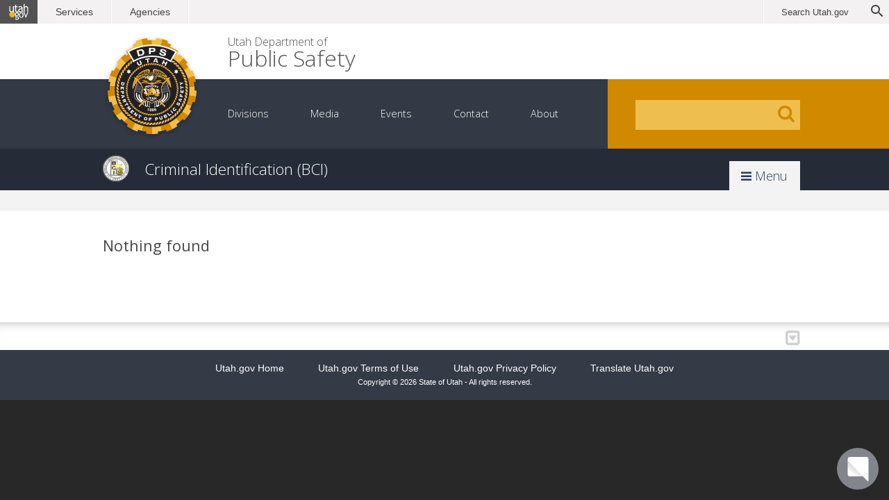

--- FILE ---
content_type: text/html; charset=UTF-8
request_url: https://bci.utah.gov/author/caverett/
body_size: 33148
content:
<!DOCTYPE html>
<html lang="en-US">
	<head>

				<meta charset="UTF-8">
		<meta http-equiv="X-UA-Compatible" content="IE=edge,chrome=1">
		<meta name="viewport" content="width=device-width">
		<meta name="robots" content="NOODP"/>
		<meta name="description" content="DPS &#8211; Criminal Identification (BCI)" />

		
					<!-- if page is other -->
			<meta property="og:site_name" content="DPS &#8211; Criminal Identification (BCI)" />
			<meta property="og:description" content="" />
			<meta property="og:type" content="website" />
		
		


		<title>caverett | DPS &#8211; Criminal Identification (BCI)</title>

		<link rel="stylesheet" href="https://bci.utah.gov/wp-content/themes/publicsafety/style.css?v=31019" />

		<!-- Google Tag Manager -->
		<script>(function(w,d,s,l,i){w[l]=w[l]||[];w[l].push({'gtm.start':
		new Date().getTime(),event:'gtm.js'});var f=d.getElementsByTagName(s)[0],
		j=d.createElement(s),dl=l!='dataLayer'?'&l='+l:'';j.async=true;j.src=
		'https://www.googletagmanager.com/gtm.js?id='+i+dl;f.parentNode.insertBefore(j,f);
		})(window,document,'script','dataLayer','GTM-MRN3MSX');</script>
		<!-- End Google Tag Manager -->

		<meta name="viewport" content="width=device-width, user-scalable=no" />
		<script src="https://ajax.googleapis.com/ajax/libs/jquery/2.2.4/jquery.min.js"></script>

		<script src='https://www.google.com/recaptcha/api.js'></script>

		<meta name='robots' content='max-image-preview:large' />
<link rel="alternate" type="application/rss+xml" title="DPS - Criminal Identification (BCI) &raquo; Feed" href="https://bci.utah.gov/feed/" />
<link rel="alternate" type="application/rss+xml" title="DPS - Criminal Identification (BCI) &raquo; Posts by caverett Feed" href="https://bci.utah.gov/author/caverett/feed/" />
<style id='wp-img-auto-sizes-contain-inline-css' type='text/css'>
img:is([sizes=auto i],[sizes^="auto," i]){contain-intrinsic-size:3000px 1500px}
/*# sourceURL=wp-img-auto-sizes-contain-inline-css */
</style>
<style id='wp-emoji-styles-inline-css' type='text/css'>

	img.wp-smiley, img.emoji {
		display: inline !important;
		border: none !important;
		box-shadow: none !important;
		height: 1em !important;
		width: 1em !important;
		margin: 0 0.07em !important;
		vertical-align: -0.1em !important;
		background: none !important;
		padding: 0 !important;
	}
/*# sourceURL=wp-emoji-styles-inline-css */
</style>
<style id='wp-block-library-inline-css' type='text/css'>
:root{--wp-block-synced-color:#7a00df;--wp-block-synced-color--rgb:122,0,223;--wp-bound-block-color:var(--wp-block-synced-color);--wp-editor-canvas-background:#ddd;--wp-admin-theme-color:#007cba;--wp-admin-theme-color--rgb:0,124,186;--wp-admin-theme-color-darker-10:#006ba1;--wp-admin-theme-color-darker-10--rgb:0,107,160.5;--wp-admin-theme-color-darker-20:#005a87;--wp-admin-theme-color-darker-20--rgb:0,90,135;--wp-admin-border-width-focus:2px}@media (min-resolution:192dpi){:root{--wp-admin-border-width-focus:1.5px}}.wp-element-button{cursor:pointer}:root .has-very-light-gray-background-color{background-color:#eee}:root .has-very-dark-gray-background-color{background-color:#313131}:root .has-very-light-gray-color{color:#eee}:root .has-very-dark-gray-color{color:#313131}:root .has-vivid-green-cyan-to-vivid-cyan-blue-gradient-background{background:linear-gradient(135deg,#00d084,#0693e3)}:root .has-purple-crush-gradient-background{background:linear-gradient(135deg,#34e2e4,#4721fb 50%,#ab1dfe)}:root .has-hazy-dawn-gradient-background{background:linear-gradient(135deg,#faaca8,#dad0ec)}:root .has-subdued-olive-gradient-background{background:linear-gradient(135deg,#fafae1,#67a671)}:root .has-atomic-cream-gradient-background{background:linear-gradient(135deg,#fdd79a,#004a59)}:root .has-nightshade-gradient-background{background:linear-gradient(135deg,#330968,#31cdcf)}:root .has-midnight-gradient-background{background:linear-gradient(135deg,#020381,#2874fc)}:root{--wp--preset--font-size--normal:16px;--wp--preset--font-size--huge:42px}.has-regular-font-size{font-size:1em}.has-larger-font-size{font-size:2.625em}.has-normal-font-size{font-size:var(--wp--preset--font-size--normal)}.has-huge-font-size{font-size:var(--wp--preset--font-size--huge)}.has-text-align-center{text-align:center}.has-text-align-left{text-align:left}.has-text-align-right{text-align:right}.has-fit-text{white-space:nowrap!important}#end-resizable-editor-section{display:none}.aligncenter{clear:both}.items-justified-left{justify-content:flex-start}.items-justified-center{justify-content:center}.items-justified-right{justify-content:flex-end}.items-justified-space-between{justify-content:space-between}.screen-reader-text{border:0;clip-path:inset(50%);height:1px;margin:-1px;overflow:hidden;padding:0;position:absolute;width:1px;word-wrap:normal!important}.screen-reader-text:focus{background-color:#ddd;clip-path:none;color:#444;display:block;font-size:1em;height:auto;left:5px;line-height:normal;padding:15px 23px 14px;text-decoration:none;top:5px;width:auto;z-index:100000}html :where(.has-border-color){border-style:solid}html :where([style*=border-top-color]){border-top-style:solid}html :where([style*=border-right-color]){border-right-style:solid}html :where([style*=border-bottom-color]){border-bottom-style:solid}html :where([style*=border-left-color]){border-left-style:solid}html :where([style*=border-width]){border-style:solid}html :where([style*=border-top-width]){border-top-style:solid}html :where([style*=border-right-width]){border-right-style:solid}html :where([style*=border-bottom-width]){border-bottom-style:solid}html :where([style*=border-left-width]){border-left-style:solid}html :where(img[class*=wp-image-]){height:auto;max-width:100%}:where(figure){margin:0 0 1em}html :where(.is-position-sticky){--wp-admin--admin-bar--position-offset:var(--wp-admin--admin-bar--height,0px)}@media screen and (max-width:600px){html :where(.is-position-sticky){--wp-admin--admin-bar--position-offset:0px}}

/*# sourceURL=wp-block-library-inline-css */
</style>
<style id='classic-theme-styles-inline-css' type='text/css'>
/*! This file is auto-generated */
.wp-block-button__link{color:#fff;background-color:#32373c;border-radius:9999px;box-shadow:none;text-decoration:none;padding:calc(.667em + 2px) calc(1.333em + 2px);font-size:1.125em}.wp-block-file__button{background:#32373c;color:#fff;text-decoration:none}
/*# sourceURL=/wp-includes/css/classic-themes.min.css */
</style>
<link rel="https://api.w.org/" href="https://bci.utah.gov/wp-json/" /><link rel="alternate" title="JSON" type="application/json" href="https://bci.utah.gov/wp-json/wp/v2/users/207" /><link rel="EditURI" type="application/rsd+xml" title="RSD" href="https://bci.utah.gov/xmlrpc.php?rsd" />
<meta name="generator" content="WordPress 6.9" />
		<style type="text/css" id="wp-custom-css">
			#table td:nth-child(1){
background-color: #FFF2CC;
}

#table td:nth-child(2){
background-color: #FCE5CD;
}

#table td:nth-child(3){
background-color: #D9EAD3;
}

#table td:nth-child(4){
background-color: #D0E0E3;
}

#table td:nth-child(5){
background-color: #C9DAF8;
}

#table td:nth-child(6){
background-color: #D9D2E9;
}

#table #darker1 {
background-color: #93C47D;
text-align: center;
color: #000;
}

#table #darker2 {
background-color: #6D9EEB;
text-align: center;
color: #000;
}		</style>
		
		
		
		
	</head>

<body class="archive author author-caverett author-207 wp-theme-publicsafety" data-divisionslug="bci" data-globalhome="https://publicsafety.utah.gov/">

	<script src="https://www.utah.gov/nav/navheader.js" type="text/javascript"></script>

	<p class="skipnav"><a href="#main">Skip to content</a></p>

	<div id="amberAlert" class="dps-notice banner" data-type="amber-alert" role="dialog"></div>

	
	<header>

		<!-- Accessability Top -->

		<div class="access-header">

			<!-- Google page translator for accessibility -->

			<div id="google_translate_element_header"></div>

			<script type="text/javascript">
				function googleTranslateElementInit() {
					var headerTranslate = new google.translate.TranslateElement({
						pageLanguage: 'en',
						includedLanguages: 'en,es,ar,zh-CN,zh-TW,hr,tl,fr,de,el,ga,it,ja,ko,la,fa,pl,pt,ru,sm,lo,so,sw,th,ur,vi,to',
						layout: google.translate.TranslateElement.InlineLayout.SIMPLE,
						autoDisplay: false
					}, 'google_translate_element_header');
				}
			</script>
			<script type="text/javascript" src="https://translate.google.com/translate_a/element.js?cb=googleTranslateElementInit"></script>

		</div>

		<!-- END Accessability Top -->

		<h1>
			<a href="https://publicsafety.utah.gov/" rel="home" class="dpslogo">
				<img src="https://bci.utah.gov/wp-content/themes/publicsafety/images/header-dps-logo.png" alt="Utah Department of Public Safety">
			</a>
			<a href="https://publicsafety.utah.gov/" rel="home" class="dpstitle">
				<span><em>Utah Department of</em> Public Safety</span>
			</a>
		</h1>

		<nav role="navigation">

			<div class="navwrapper">
				<a class="MobileNavBtn" href="#"><i class="fa fa-bars"></i></a>

				<div class="menu-global-nav-container"><ul id="menu-global-nav" class="menu"><li id="menu-item-145" class="menu-item menu-item-type-post_type menu-item-object-page menu-item-has-children menu-item-145"><a href="https://publicsafety.utah.gov/divisions/">Divisions</a>
<ul class="sub-menu">
	<li id="menu-item-8" class="menu-item menu-item-type-custom menu-item-object-custom menu-item-8"><a href="https://dpsadmin.utah.gov">DPS Administration</a></li>
	<li id="menu-item-9" class="menu-item menu-item-type-custom menu-item-object-custom menu-item-9"><a href="https://dispatch.utah.gov">Communications</a></li>
	<li id="menu-item-10" class="menu-item menu-item-type-custom menu-item-object-custom menu-item-10"><a href="https://bci.utah.gov">Criminal Identification (BCI)</a></li>
	<li id="menu-item-11" class="menu-item menu-item-type-custom menu-item-object-custom menu-item-11"><a href="https://dive.utah.gov">Special Units</a></li>
	<li id="menu-item-12" class="menu-item menu-item-type-custom menu-item-object-custom menu-item-12"><a href="https://dld.utah.gov">Driver License</a></li>
	<li id="menu-item-13" class="menu-item menu-item-type-custom menu-item-object-custom menu-item-13"><a href="https://dem.utah.gov">Emergency Management</a></li>
	<li id="menu-item-95" class="menu-item menu-item-type-custom menu-item-object-custom menu-item-95"><a href="https://firemarshal.utah.gov">Fire Marshal</a></li>
	<li id="menu-item-96" class="menu-item menu-item-type-custom menu-item-object-custom menu-item-96"><a href="https://forensicservices.utah.gov">Forensic Services</a></li>
	<li id="menu-item-97" class="menu-item menu-item-type-custom menu-item-object-custom menu-item-97"><a href="https://highwaypatrol.utah.gov">Highway Patrol</a></li>
	<li id="menu-item-98" class="menu-item menu-item-type-custom menu-item-object-custom menu-item-98"><a href="https://highwaysafety.utah.gov">Highway Safety</a></li>
	<li id="menu-item-99" class="menu-item menu-item-type-custom menu-item-object-custom menu-item-99"><a href="https://sbi.utah.gov">State Bureau of Investigation</a></li>
	<li id="menu-item-100" class="menu-item menu-item-type-custom menu-item-object-custom menu-item-100"><a href="https://post.utah.gov">Peace Officer Standards and Training</a></li>
	<li id="menu-item-107" class="menu-item menu-item-type-custom menu-item-object-custom menu-item-107"><a href="https://siac.utah.gov">Statewide Information &#038; Analysis Center</a></li>
</ul>
</li>
<li id="menu-item-149" class="menu-item menu-item-type-post_type menu-item-object-page menu-item-has-children menu-item-149"><a href="https://publicsafety.utah.gov/media/">Media</a>
<ul class="sub-menu">
	<li id="menu-item-1597" class="menu-item menu-item-type-custom menu-item-object-custom menu-item-1597"><a href="https://dpsnews.utah.gov/">DPS News</a></li>
</ul>
</li>
<li id="menu-item-2690" class="menu-item menu-item-type-post_type menu-item-object-page menu-item-2690"><a href="https://publicsafety.utah.gov/events/">Events</a></li>
<li id="menu-item-147" class="menu-item menu-item-type-post_type menu-item-object-page menu-item-has-children menu-item-147"><a href="https://publicsafety.utah.gov/contact/">Contact</a>
<ul class="sub-menu">
	<li id="menu-item-2220" class="menu-item menu-item-type-custom menu-item-object-custom menu-item-2220"><a href="https://coronavirus.utah.gov/help">COVID products or services?</a></li>
	<li id="menu-item-108" class="menu-item menu-item-type-custom menu-item-object-custom menu-item-108"><a href="https://dpsadmin.utah.gov/contact/">Contact Admin Services</a></li>
	<li id="menu-item-109" class="menu-item menu-item-type-custom menu-item-object-custom menu-item-109"><a href="https://dispatch.utah.gov/contact">Contact Communications</a></li>
	<li id="menu-item-110" class="menu-item menu-item-type-custom menu-item-object-custom menu-item-110"><a href="https://bci.utah.gov/contact/">Contact Criminal Identification</a></li>
	<li id="menu-item-111" class="menu-item menu-item-type-custom menu-item-object-custom menu-item-111"><a href="https://dive.utah.gov/contact/">Contact Special Units</a></li>
	<li id="menu-item-112" class="menu-item menu-item-type-custom menu-item-object-custom menu-item-112"><a href="https://dld.utah.gov/contact/">Contact Driver License</a></li>
	<li id="menu-item-113" class="menu-item menu-item-type-custom menu-item-object-custom menu-item-113"><a href="https://dem.utah.gov/contact/">Contact Emergency Management</a></li>
	<li id="menu-item-114" class="menu-item menu-item-type-custom menu-item-object-custom menu-item-114"><a href="https://firemarshal.utah.gov/contact/">Contact Fire Marshal</a></li>
	<li id="menu-item-115" class="menu-item menu-item-type-custom menu-item-object-custom menu-item-115"><a href="https://forensicservices.utah.gov/contact/">Contact Forensic Services</a></li>
	<li id="menu-item-116" class="menu-item menu-item-type-custom menu-item-object-custom menu-item-116"><a href="https://highwaypatrol.utah.gov/contact/">Contact Highway Patrol</a></li>
	<li id="menu-item-117" class="menu-item menu-item-type-custom menu-item-object-custom menu-item-117"><a href="https://highwaysafety.utah.gov/contact/">Contact Highway Safety</a></li>
	<li id="menu-item-118" class="menu-item menu-item-type-custom menu-item-object-custom menu-item-118"><a href="https://sbi.utah.gov/contact/">Contact State Bureau of Investigations</a></li>
	<li id="menu-item-119" class="menu-item menu-item-type-custom menu-item-object-custom menu-item-119"><a href="https://post.utah.gov/contact/">Contact POST</a></li>
	<li id="menu-item-120" class="menu-item menu-item-type-custom menu-item-object-custom menu-item-120"><a href="https://siac.utah.gov/contact/">Contact SIAC</a></li>
</ul>
</li>
<li id="menu-item-146" class="menu-item menu-item-type-post_type menu-item-object-page menu-item-has-children menu-item-146"><a href="https://publicsafety.utah.gov/about/">About</a>
<ul class="sub-menu">
	<li id="menu-item-4360" class="menu-item menu-item-type-custom menu-item-object-custom menu-item-4360"><a href="https://publicsafety.utah.gov/privacy-concern-contact/">Privacy Concerns/Complaint</a></li>
	<li id="menu-item-4362" class="menu-item menu-item-type-custom menu-item-object-custom menu-item-4362"><a href="https://publicsafety.utah.gov/privacy-for-individuals/">Privacy for Individuals</a></li>
	<li id="menu-item-123" class="menu-item menu-item-type-custom menu-item-object-custom menu-item-123"><a href="https://dpsadmin.utah.gov/about">About DPS Administration</a></li>
	<li id="menu-item-124" class="menu-item menu-item-type-custom menu-item-object-custom menu-item-124"><a href="https://dispatch.utah.gov">About Communications</a></li>
	<li id="menu-item-125" class="menu-item menu-item-type-custom menu-item-object-custom menu-item-125"><a href="https://bci.utah.gov/about">About Criminal Identification</a></li>
	<li id="menu-item-126" class="menu-item menu-item-type-custom menu-item-object-custom menu-item-126"><a href="https://dive.utah.gov/about">About Dive Team</a></li>
	<li id="menu-item-127" class="menu-item menu-item-type-custom menu-item-object-custom menu-item-127"><a href="https://site.utah.gov/dps-driver/about/">About Driver License</a></li>
	<li id="menu-item-128" class="menu-item menu-item-type-custom menu-item-object-custom menu-item-128"><a href="https://dem.utah.gov/about">About Emergency Management</a></li>
	<li id="menu-item-129" class="menu-item menu-item-type-custom menu-item-object-custom menu-item-129"><a href="https://firemarshal.utah.gov/about">About Fire Marshal</a></li>
	<li id="menu-item-130" class="menu-item menu-item-type-custom menu-item-object-custom menu-item-130"><a href="https://forensicservices.utah.gov/about">About Forensic Services</a></li>
	<li id="menu-item-131" class="menu-item menu-item-type-custom menu-item-object-custom menu-item-131"><a href="https://highwaypatrol.utah.gov/about">About Highway Patrol</a></li>
	<li id="menu-item-132" class="menu-item menu-item-type-custom menu-item-object-custom menu-item-132"><a href="https://highwaysafety.utah.gov/about">About Highway Safety</a></li>
	<li id="menu-item-139" class="menu-item menu-item-type-custom menu-item-object-custom menu-item-139"><a href="https://sbi.utah.gov/about">About SBI</a></li>
	<li id="menu-item-140" class="menu-item menu-item-type-custom menu-item-object-custom menu-item-140"><a href="https://post.utah.gov/about">About POST</a></li>
	<li id="menu-item-141" class="menu-item menu-item-type-custom menu-item-object-custom menu-item-141"><a href="https://siac.utah.gov/about">About SIAC</a></li>
</ul>
</li>
</ul></div>
				<div class="searchbox">
					<form action="https://bci.utah.gov" id="NewsSearch" method="get">

        <input type="text" id="s" name="s" value="" title="Search DPS &#8211; Criminal Identification (BCI)" />
        <input type="hidden" id="site" name="site" value="bci" />
        
        <button type="submit" id="submit">Go</button>
</form>
				</div>

			</div><!--/.navwrapper-->

		</nav>

	</header>

	<main role="main">
		<a href="https://www.utah.gov/dps/dps-chat/index.html">
			<div class="chatbot">
				<svg width="35px" height="35px" viewBox="0 0 30 33" fill="none" xmlns="http://www.w3.org/2000/svg"><path fill-rule="evenodd" clip-rule="evenodd" d="M21.333 26.324l6.449 6.376a.752.752 0 001.28-.535V21.44l-7.729 4.884z" fill="#ffffff"></path> <path d="M3.946 0h22.109a3.008 3.008 0 013.008 3.008V21.44l-7.624 5.004H3.945a3.008 3.008 0 01-3.007-3.008V3.008A3.008 3.008 0 013.946 0z" fill="#ffffff"></path> <path fill-rule="evenodd" clip-rule="evenodd" d="M21.439 26.444L.937 4.981v21.463H21.44z" fill="url(#gradient)"></path> <defs><linearGradient id="gradient" x1="13.451" y1="12.325" x2="5.559" y2="22.297" gradientUnits="userSpaceOnUse"><stop stop-color="#000000" stop-opacity=".2"></stop> <stop offset="1" stop-color="transparent" stop-opacity="0"></stop></linearGradient></defs></svg>
			</div>
		</a>


<div id="divisionTitle" class="bci">
	<h2>
		<a href="https://bci.utah.gov/" rel="home" class="dpstitle"><span>Criminal Identification (BCI)</span></a>
		<a href="#" class="toggleNav"><i class="fa fa-bars"></i> Menu</a>
	</h2>
</div>

<section id="divisionNav" class="modular navshowhide">

	<nav class="container">
		<div class="menu-division-nav-container"><ul id="menu-division-nav" class="menu"><li id="menu-item-11842" class="menu-item menu-item-type-custom menu-item-object-custom menu-item-11842"><a href="https://serialandcfp.ps.utah.gov/">Private Party Firearm Sale Serial &#038; CFP Check</a></li>
<li id="menu-item-1619" class="menu-item menu-item-type-post_type menu-item-object-page menu-item-home menu-item-1619"><a href="https://bci.utah.gov/">BCI Home</a></li>
<li id="menu-item-1638" class="menu-item menu-item-type-post_type menu-item-object-page menu-item-1638"><a href="https://bci.utah.gov/utah-amber-alert-and-missing-person-advisory/">Utah AMBER Alert and Endangered Missing Advisory</a></li>
<li id="menu-item-1620" class="menu-item menu-item-type-post_type menu-item-object-page menu-item-1620"><a href="https://bci.utah.gov/bail-enforcement/">Bail Enforcement Licensing</a></li>
<li id="menu-item-1641" class="menu-item menu-item-type-post_type menu-item-object-page menu-item-1641"><a href="https://bci.utah.gov/concealed-firearm/">Concealed Firearm Permits</a></li>
<li id="menu-item-1625" class="menu-item menu-item-type-post_type menu-item-object-page menu-item-1625"><a href="https://bci.utah.gov/criminal-records/">Criminal Records</a></li>
<li id="menu-item-1701" class="menu-item menu-item-type-post_type menu-item-object-page menu-item-1701"><a href="https://bci.utah.gov/obtaining-utah-criminal-history-records-of-your-employees/">Employment/Volunteer Background Checks</a></li>
<li id="menu-item-1621" class="menu-item menu-item-type-post_type menu-item-object-page menu-item-1621"><a href="https://bci.utah.gov/expungements/">Expungements</a></li>
<li id="menu-item-1703" class="menu-item menu-item-type-post_type menu-item-object-page menu-item-1703"><a href="https://bci.utah.gov/fingerprint-and-photo-services-for-the-public/">Fingerprint Services for the Public</a></li>
<li id="menu-item-1635" class="menu-item menu-item-type-post_type menu-item-object-page menu-item-1635"><a href="https://bci.utah.gov/firearm-transfers/">Brady Firearm Transfers</a></li>
<li id="menu-item-1624" class="menu-item menu-item-type-post_type menu-item-object-page menu-item-1624"><a href="https://bci.utah.gov/missing-persons/">Missing Persons</a></li>
<li id="menu-item-4085" class="menu-item menu-item-type-post_type menu-item-object-page menu-item-4085"><a href="https://bci.utah.gov/coldcases/">Cold Cases</a></li>
<li id="menu-item-1633" class="menu-item menu-item-type-post_type menu-item-object-page menu-item-1633"><a href="https://bci.utah.gov/utah-crime-statistics/" title="See historical Utah crime statistics in pdf format">Utah Crime Statistics</a></li>
<li id="menu-item-1686" class="menu-item menu-item-type-post_type menu-item-object-page menu-item-1686"><a href="https://bci.utah.gov/private-investigator-licensing/">Private Investigator Licensing</a></li>
<li id="menu-item-1634" class="menu-item menu-item-type-post_type menu-item-object-page menu-item-1634"><a href="https://bci.utah.gov/forms/">Forms &amp; Applications</a></li>
<li id="menu-item-1713" class="menu-item menu-item-type-post_type menu-item-object-page menu-item-1713"><a href="https://bci.utah.gov/contact/">Contact Criminal Identification</a></li>
<li id="menu-item-2007" class="menu-item menu-item-type-post_type menu-item-object-page current_page_parent menu-item-2007"><a href="https://bci.utah.gov/news/">News</a></li>
<li id="menu-item-2052" class="menu-item menu-item-type-post_type menu-item-object-page menu-item-2052"><a href="https://bci.utah.gov/suicide-prevention-information/">Suicide Prevention Information</a></li>
<li id="menu-item-7286" class="menu-item menu-item-type-custom menu-item-object-custom menu-item-7286"><a href="https://sbi.utah.gov/victim-services/sexual-assault-kit-initiative-saki/">Sexual Assault Kit Initiative (SAKI)</a></li>
</ul></div>	</nav>

</section>


<section id="divisionContent" class="modular searchresults">

	<div class="container">

		
				<h2>Nothing found</h2>

					</div>

</section>


	</main>

	
	<footer>

		<section id="footerInfo">
			
			<a class="toggleFooter" href="#"><i class="fa fa-caret-square-o-down"></i></a>

			<nav>

				<div class="menu-global-nav-container"><ul id="menu-global-nav-1" class="menu"><li class="menu-item menu-item-type-post_type menu-item-object-page menu-item-has-children menu-item-145"><a href="https://publicsafety.utah.gov/divisions/">Divisions</a>
<ul class="sub-menu">
	<li class="menu-item menu-item-type-custom menu-item-object-custom menu-item-8"><a href="https://dpsadmin.utah.gov">DPS Administration</a></li>
	<li class="menu-item menu-item-type-custom menu-item-object-custom menu-item-9"><a href="https://dispatch.utah.gov">Communications</a></li>
	<li class="menu-item menu-item-type-custom menu-item-object-custom menu-item-10"><a href="https://bci.utah.gov">Criminal Identification (BCI)</a></li>
	<li class="menu-item menu-item-type-custom menu-item-object-custom menu-item-11"><a href="https://dive.utah.gov">Special Units</a></li>
	<li class="menu-item menu-item-type-custom menu-item-object-custom menu-item-12"><a href="https://dld.utah.gov">Driver License</a></li>
	<li class="menu-item menu-item-type-custom menu-item-object-custom menu-item-13"><a href="https://dem.utah.gov">Emergency Management</a></li>
	<li class="menu-item menu-item-type-custom menu-item-object-custom menu-item-95"><a href="https://firemarshal.utah.gov">Fire Marshal</a></li>
	<li class="menu-item menu-item-type-custom menu-item-object-custom menu-item-96"><a href="https://forensicservices.utah.gov">Forensic Services</a></li>
	<li class="menu-item menu-item-type-custom menu-item-object-custom menu-item-97"><a href="https://highwaypatrol.utah.gov">Highway Patrol</a></li>
	<li class="menu-item menu-item-type-custom menu-item-object-custom menu-item-98"><a href="https://highwaysafety.utah.gov">Highway Safety</a></li>
	<li class="menu-item menu-item-type-custom menu-item-object-custom menu-item-99"><a href="https://sbi.utah.gov">State Bureau of Investigation</a></li>
	<li class="menu-item menu-item-type-custom menu-item-object-custom menu-item-100"><a href="https://post.utah.gov">Peace Officer Standards and Training</a></li>
	<li class="menu-item menu-item-type-custom menu-item-object-custom menu-item-107"><a href="https://siac.utah.gov">Statewide Information &#038; Analysis Center</a></li>
</ul>
</li>
<li class="menu-item menu-item-type-post_type menu-item-object-page menu-item-has-children menu-item-149"><a href="https://publicsafety.utah.gov/media/">Media</a>
<ul class="sub-menu">
	<li class="menu-item menu-item-type-custom menu-item-object-custom menu-item-1597"><a href="https://dpsnews.utah.gov/">DPS News</a></li>
</ul>
</li>
<li class="menu-item menu-item-type-post_type menu-item-object-page menu-item-2690"><a href="https://publicsafety.utah.gov/events/">Events</a></li>
<li class="menu-item menu-item-type-post_type menu-item-object-page menu-item-has-children menu-item-147"><a href="https://publicsafety.utah.gov/contact/">Contact</a>
<ul class="sub-menu">
	<li class="menu-item menu-item-type-custom menu-item-object-custom menu-item-2220"><a href="https://coronavirus.utah.gov/help">COVID products or services?</a></li>
	<li class="menu-item menu-item-type-custom menu-item-object-custom menu-item-108"><a href="https://dpsadmin.utah.gov/contact/">Contact Admin Services</a></li>
	<li class="menu-item menu-item-type-custom menu-item-object-custom menu-item-109"><a href="https://dispatch.utah.gov/contact">Contact Communications</a></li>
	<li class="menu-item menu-item-type-custom menu-item-object-custom menu-item-110"><a href="https://bci.utah.gov/contact/">Contact Criminal Identification</a></li>
	<li class="menu-item menu-item-type-custom menu-item-object-custom menu-item-111"><a href="https://dive.utah.gov/contact/">Contact Special Units</a></li>
	<li class="menu-item menu-item-type-custom menu-item-object-custom menu-item-112"><a href="https://dld.utah.gov/contact/">Contact Driver License</a></li>
	<li class="menu-item menu-item-type-custom menu-item-object-custom menu-item-113"><a href="https://dem.utah.gov/contact/">Contact Emergency Management</a></li>
	<li class="menu-item menu-item-type-custom menu-item-object-custom menu-item-114"><a href="https://firemarshal.utah.gov/contact/">Contact Fire Marshal</a></li>
	<li class="menu-item menu-item-type-custom menu-item-object-custom menu-item-115"><a href="https://forensicservices.utah.gov/contact/">Contact Forensic Services</a></li>
	<li class="menu-item menu-item-type-custom menu-item-object-custom menu-item-116"><a href="https://highwaypatrol.utah.gov/contact/">Contact Highway Patrol</a></li>
	<li class="menu-item menu-item-type-custom menu-item-object-custom menu-item-117"><a href="https://highwaysafety.utah.gov/contact/">Contact Highway Safety</a></li>
	<li class="menu-item menu-item-type-custom menu-item-object-custom menu-item-118"><a href="https://sbi.utah.gov/contact/">Contact State Bureau of Investigations</a></li>
	<li class="menu-item menu-item-type-custom menu-item-object-custom menu-item-119"><a href="https://post.utah.gov/contact/">Contact POST</a></li>
	<li class="menu-item menu-item-type-custom menu-item-object-custom menu-item-120"><a href="https://siac.utah.gov/contact/">Contact SIAC</a></li>
</ul>
</li>
<li class="menu-item menu-item-type-post_type menu-item-object-page menu-item-has-children menu-item-146"><a href="https://publicsafety.utah.gov/about/">About</a>
<ul class="sub-menu">
	<li class="menu-item menu-item-type-custom menu-item-object-custom menu-item-4360"><a href="https://publicsafety.utah.gov/privacy-concern-contact/">Privacy Concerns/Complaint</a></li>
	<li class="menu-item menu-item-type-custom menu-item-object-custom menu-item-4362"><a href="https://publicsafety.utah.gov/privacy-for-individuals/">Privacy for Individuals</a></li>
	<li class="menu-item menu-item-type-custom menu-item-object-custom menu-item-123"><a href="https://dpsadmin.utah.gov/about">About DPS Administration</a></li>
	<li class="menu-item menu-item-type-custom menu-item-object-custom menu-item-124"><a href="https://dispatch.utah.gov">About Communications</a></li>
	<li class="menu-item menu-item-type-custom menu-item-object-custom menu-item-125"><a href="https://bci.utah.gov/about">About Criminal Identification</a></li>
	<li class="menu-item menu-item-type-custom menu-item-object-custom menu-item-126"><a href="https://dive.utah.gov/about">About Dive Team</a></li>
	<li class="menu-item menu-item-type-custom menu-item-object-custom menu-item-127"><a href="https://site.utah.gov/dps-driver/about/">About Driver License</a></li>
	<li class="menu-item menu-item-type-custom menu-item-object-custom menu-item-128"><a href="https://dem.utah.gov/about">About Emergency Management</a></li>
	<li class="menu-item menu-item-type-custom menu-item-object-custom menu-item-129"><a href="https://firemarshal.utah.gov/about">About Fire Marshal</a></li>
	<li class="menu-item menu-item-type-custom menu-item-object-custom menu-item-130"><a href="https://forensicservices.utah.gov/about">About Forensic Services</a></li>
	<li class="menu-item menu-item-type-custom menu-item-object-custom menu-item-131"><a href="https://highwaypatrol.utah.gov/about">About Highway Patrol</a></li>
	<li class="menu-item menu-item-type-custom menu-item-object-custom menu-item-132"><a href="https://highwaysafety.utah.gov/about">About Highway Safety</a></li>
	<li class="menu-item menu-item-type-custom menu-item-object-custom menu-item-139"><a href="https://sbi.utah.gov/about">About SBI</a></li>
	<li class="menu-item menu-item-type-custom menu-item-object-custom menu-item-140"><a href="https://post.utah.gov/about">About POST</a></li>
	<li class="menu-item menu-item-type-custom menu-item-object-custom menu-item-141"><a href="https://siac.utah.gov/about">About SIAC</a></li>
</ul>
</li>
</ul></div>
			</nav>

		</section>

		<div id="UtGovFooter"><script type="text/javascript" src="https://www.utah.gov/nav/navfooter.js"></script></div>

	</footer>

		
	
	<script src="https://bci.utah.gov/wp-content/themes/publicsafety/js/scripts.min.js"></script>

	
	
	
	<!-- Global site tag (gtag.js) - Google Analytics -->
<script async src="https://www.googletagmanager.com/gtag/js?id=UA-827740-40"></script>
<script>
  window.dataLayer = window.dataLayer || [];
  function gtag(){dataLayer.push(arguments);}
  gtag('js', new Date());

  gtag('config', 'UA-827740-40');
</script>

	<!--BEGIN QUALTRICS WEBSITE FEEDBACK SNIPPET-->
	<script type='text/javascript'>
	(function(){var g=function(e,h,f,g){
	this.get=function(a){for(var a=a+"=",c=document.cookie.split(";"),b=0,e=c.length;b<e;b++){for(var d=c[b];" "==d.charAt(0);)d=d.substring(1,d.length);if(0==d.indexOf(a))return d.substring(a.length,d.length)}return null};
	this.set=function(a,c){var b="",b=new Date;b.setTime(b.getTime()+6048E5);b="; expires="+b.toGMTString();document.cookie=a+"="+c+b+"; path=/; "};
	this.check=function(){var a=this.get(f);if(a)a=a.split(":");else if(100!=e)"v"==h&&(e=Math.random()>=e/100?0:100),a=[h,e,0],this.set(f,a.join(":"));else return!0;var c=a[1];if(100==c)return!0;switch(a[0]){case "v":return!1;case "r":return c=a[2]%Math.floor(100/c),a[2]++,this.set(f,a.join(":")),!c}return!0};
	this.go=function(){if(this.check()){var a=document.createElement("script");a.type="text/javascript";a.src=g;document.body&&document.body.appendChild(a)}};
	this.start=function(){var t=this;"complete"!==document.readyState?window.addEventListener?window.addEventListener("load",function(){t.go()},!1):window.attachEvent&&window.attachEvent("onload",function(){t.go()}):t.go()};};
	try{(new g(100,"r","QSI_S_ZN_bPzG8VFyVvBeKxw","https://znbpzg8vfyvvbekxw-utconcierge.siteintercept.qualtrics.com/SIE/?Q_ZID=ZN_bPzG8VFyVvBeKxw")).start()}catch(i){}})();
	</script><div id='ZN_bPzG8VFyVvBeKxw'><!--DO NOT REMOVE-CONTENTS PLACED HERE--></div>
	<!--END WEBSITE FEEDBACK SNIPPET-->
	
</body>
</html>


--- FILE ---
content_type: text/css
request_url: https://bci.utah.gov/wp-content/themes/publicsafety/style.css?v=31019
body_size: 16005
content:
/*!
Theme Name: publicsafety
Theme URI: http://utahinteractive.org
Description: PublicSafety Multi-Theme
Author: Shane Herzog
Author URI: http://utahinteractive.org
Version: 1.12
*/@import"https://fonts.googleapis.com/css?family=Open+Sans:300italic,400italic,600italic,300,400,600";html,body,body div,span,object,iframe,h1,h2,h3,h4,h5,h6,p,blockquote,pre,abbr,address,cite,code,del,dfn,em,img,ins,kbd,q,samp,small,strong,sub,sup,var,b,i,dl,dt,dd,ol,ul,li,fieldset,form,label,legend,table,caption,tbody,tfoot,thead,tr,th,td,article,aside,figure,footer,header,hgroup,menu,nav,section,time,mark,audio,video{margin:0;padding:0;border:0;outline:0;font-size:100%;vertical-align:baseline;background:rgba(0,0,0,0)}article,aside,figure,footer,header,hgroup,nav,section{display:block}img,object,embed{max-width:100%}html{overflow-y:scroll}ul{list-style:none}blockquote,q{quotes:none}blockquote:before,blockquote:after,q:before,q:after{content:"";content:none}a,p{margin:0;padding:0;font-size:.8rem;vertical-align:baseline;background:rgba(0,0,0,0)}del{text-decoration:line-through}abbr[title],dfn[title]{border-bottom:1px dotted #000;cursor:help}table{border-collapse:collapse;border-spacing:0}th{font-weight:bold;vertical-align:bottom}td{font-weight:normal;vertical-align:top}hr{display:block;height:1px;border:0;border-top:1px solid #ccc;margin:1em 0;padding:0}input,select{vertical-align:middle}pre{white-space:pre;white-space:pre-wrap;white-space:pre-line;word-wrap:break-word}input[type=radio]{vertical-align:text-bottom}input[type=checkbox]{vertical-align:bottom;*vertical-align:baseline}.ie6 input{vertical-align:text-bottom}select,input,textarea{font:99% sans-serif}table{font-size:inherit;font:100%}a:hover,a:active{outline:none}small{font-size:85%}strong,th{font-weight:bold}td,td img{vertical-align:top}sub,sup{font-size:75%;line-height:0;position:relative}sup{top:-0.5em}sub{bottom:-0.25em}pre,code,kbd,samp{font-family:monospace,sans-serif}.clickable,label,input[type=button],input[type=submit],button{cursor:pointer}button,input,select,textarea{margin:0}button{width:auto;overflow:visible}.clearfix:before,.clearfix:after{content:" ";display:block;height:0;overflow:hidden}.clearfix:after{clear:both}.clearfix{zoom:1}@keyframes loading-spin{to{transform:rotate(360deg)}}.dpsbtn{background-color:#d6d2d3;color:#0f0f0f;display:inline-block;font-size:1em;font-weight:300;padding:1em 1.3em;text-align:center;text-decoration:none;white-space:nowrap;margin:.4em}@media handheld,only screen and (max-width: 640px){.dpsbtn{white-space:normal}}.dpsbtn:hover{box-shadow:10px 0 0 0 #d18900 inset;color:#fff;background-color:#252b37}.dpsbtn.full{width:95%;padding:1em 2%;margin:.4em auto;display:block}@media handheld,only screen and (max-width: 640px){.dpsbtn.full{width:96%;padding:1em 2%;margin:.4em auto}}.dpsbtn.half{width:45%;padding:1em 2%;margin:.4em .5%}@media handheld,only screen and (max-width: 640px){.dpsbtn.half{width:96%;padding:1em 2%;margin:.4em auto}}.dpsbtn.third{width:28.3%;padding:1em 2%;margin:.4em .5%}@media handheld,only screen and (max-width: 640px){.dpsbtn.third{width:96%;padding:1em 2%;margin:.4em auto}}.dpsbtn.right{float:right}.dpsbtn.left{float:left}.dpsbtn.active{background-color:#d18900;color:#fff}.wp-block-button.alignright{text-align:right;width:max-content;float:right}.chatbot{background-color:#82858b;height:60px;width:60px;border-radius:100%;cursor:pointer;overflow:hidden;position:fixed;bottom:0;right:15px;margin-bottom:15px;z-index:1;transition:.5s ease}.chatbot:hover{background-color:#55575c}.chatbot svg{padding:13px}html{font:16px/20px "Open Sans",sans-serif}body{margin:0;padding:0;background-color:#282828;color:#464646}a{color:#243c59}a:hover{color:#cb8a07}ul.nostyle{margin:0;padding:0;list-style:none}hr{width:100%;height:1px;border:none;background-color:#d3d3d3;margin:1em 0;clear:both}p.skipnav{visibility:hidden;height:0;padding:0;margin:0}body>header{height:auto;background-color:#fff;position:relative}body>header .access-header{position:absolute;right:32px;top:24px}@media handheld,only screen and (max-width: 768px){body>header .access-header{position:relative;right:unset;top:unset;padding:16px}}body>header .access-header #google_translate_element_header{margin:0 auto;background-color:#343f44}body>header .access-header #google_translate_element_header .goog-te-gadget-simple .goog-te-menu-value{color:#fff}body>header .access-header #google_translate_element_header .goog-te-gadget-simple{padding:.25rem .5rem;background-color:#343f44;border-top:0px;border-bottom:0px;border-right:0px}body>header .access-header #google_translate_element_header a.goog-te-menu-value span:nth-child(5){color:#fff !important}body>header h1{height:80px;width:1024px;margin:0 auto;position:relative}@media handheld,only screen and (max-width: 768px){body>header h1{width:100%}}@media handheld,only screen and (max-width: 520px){body>header h1{height:64px}}body>header h1 a.dpstitle{font-size:2em;font-weight:300;text-decoration:none;color:#525252;position:absolute;top:16px;left:200px}@media handheld,only screen and (max-width: 520px){body>header h1 a.dpstitle{left:118px;top:9px;font-size:1.7em}}body>header h1 a.dpstitle span em{font-size:.5em;display:block;margin-bottom:4px;font-style:normal}@media handheld,only screen and (max-width: 520px){body>header h1 a.dpstitle span em{margin-bottom:0}}body>header h1 a.dpslogo{position:absolute;top:16px;left:20px;display:block;z-index:99;width:150px;height:156px}@media handheld,only screen and (max-width: 520px){body>header h1 a.dpslogo{width:90px;height:100px}}body>header nav{background:url("images/backgrounds/navbgcolors.png") repeat-y center center #343a46}@media handheld,only screen and (max-width: 768px){body>header nav{background:none #333a46}}body>header nav div.navwrapper{width:1024px;height:100px;margin:0 auto;position:relative}@media handheld,only screen and (max-width: 768px){body>header nav div.navwrapper{width:100%;height:190px}}@media handheld,only screen and (max-width: 520px){body>header nav div.navwrapper{height:156px}}body>header nav div.navwrapper a.MobileNavBtn{display:none;color:#fff;font-size:60px;position:absolute;right:20px;top:20px}@media handheld,only screen and (max-width: 640px){body>header nav div.navwrapper a.MobileNavBtn{display:block}}@media handheld,only screen and (max-width: 520px){body>header nav div.navwrapper a.MobileNavBtn{font-size:30px}}body>header nav div.navwrapper ul{margin:0 0 0 170px}@media handheld,only screen and (max-width: 640px){body>header nav div.navwrapper ul.menu{left:0;margin:0;position:absolute;right:0;top:100px;z-index:9;display:none;border-bottom:10px solid #afada7}}@media handheld,only screen and (max-width: 520px){body>header nav div.navwrapper ul.menu{top:66px}}body>header nav div.navwrapper ul li{float:left}@media handheld,only screen and (max-width: 640px){body>header nav div.navwrapper ul li{float:none;border-bottom:1px solid #eee}}body>header nav div.navwrapper ul li a{display:block;color:#fff;text-decoration:none;font-weight:300;font-size:.9em;padding:40px 30px}@media handheld,only screen and (max-width: 640px){body>header nav div.navwrapper ul li a{padding:20px;background-color:#fff;color:#464646}}body>header nav div.navwrapper ul li:hover a{background-color:#fff;color:#464646}body>header nav div.navwrapper ul li:hover ul.sub-menu{display:block;border-bottom:10px solid #afada7}@media handheld,only screen and (max-width: 640px){body>header nav div.navwrapper ul li:hover ul.sub-menu{border:none}}body>header nav div.navwrapper ul ul.sub-menu{position:absolute;left:0;right:0;margin:0;overflow:hidden;background-color:#fff;box-shadow:0 0 10px 0 rgba(0,0,0,.2);display:none;z-index:999}@media handheld,only screen and (max-width: 640px){body>header nav div.navwrapper ul ul.sub-menu{position:relative;box-shadow:none}}body>header nav div.navwrapper ul ul.sub-menu li{width:33.3%;border-bottom:1px solid #f1f1f1}@media handheld,only screen and (max-width: 640px){body>header nav div.navwrapper ul ul.sub-menu li{width:auto}}body>header nav div.navwrapper ul ul.sub-menu li a{color:#464646;padding:12px 30px;font-size:.9em}@media handheld,only screen and (max-width: 640px){body>header nav div.navwrapper ul ul.sub-menu li a{background-color:#e5e5e5}}body>header nav div.navwrapper ul ul.sub-menu li:hover a{background-color:#efefef;box-shadow:inset 10px 0 0px 0px #d3d3d3}body>header nav div.navwrapper div.searchbox{position:absolute;right:0;top:0;bottom:0;width:260px}@media handheld,only screen and (max-width: 768px){body>header nav div.navwrapper div.searchbox{height:90px;top:auto;left:0;width:100%;background-color:#d18900}}body>header nav div.navwrapper div.searchbox form input[type=text]{position:absolute;top:50%;margin-top:-20px;height:30px;padding:.4em;font-size:1em;border:none;background-color:#eebf4f;color:#bb7a00;right:0;width:224px}@media handheld,only screen and (max-width: 768px){body>header nav div.navwrapper div.searchbox form input[type=text]{margin:23px auto 0;width:90%;position:relative;display:block}}body>header nav div.navwrapper div.searchbox form button{position:absolute;top:50%;margin-top:-20px;height:40px;font-size:1em;border:none;right:0;background:url("images/icons/search-icon.png") no-repeat center center rgba(0,0,0,0);width:40px;text-indent:300%;overflow:hidden;white-space:nowrap}@media handheld,only screen and (max-width: 768px){body>header nav div.navwrapper div.searchbox form button{right:5%}}section#homefeaturedapps,section#divisionfeaturedapps{background-repeat:no-repeat;background-position:center center;background-size:100% auto;height:346px;box-shadow:inset 0px -50px 0px 0px rgba(203,138,7,.92)}@media handheld,only screen and (max-width: 768px){section#homefeaturedapps,section#divisionfeaturedapps{height:250px}}@media handheld,only screen and (max-width: 640px){section#homefeaturedapps,section#divisionfeaturedapps{height:auto;background:none !important;box-shadow:none}}section#homefeaturedapps h1,section#divisionfeaturedapps h1{color:#fff;font-size:2.1em;font-weight:400;margin:0 0 18px;text-shadow:0 1px 2px #000;width:auto}@media handheld,only screen and (max-width: 640px){section#homefeaturedapps h1,section#divisionfeaturedapps h1{background-color:#d18900;line-height:normal;margin:0;padding:16px 2%}}@media handheld,only screen and (max-width: 520px){section#homefeaturedapps h1,section#divisionfeaturedapps h1{font-size:1.2em}}section#homefeaturedapps nav,section#divisionfeaturedapps nav{padding:120px 0 0}@media handheld,only screen and (max-width: 768px){section#homefeaturedapps nav,section#divisionfeaturedapps nav{padding:25px 0 0}}@media handheld,only screen and (max-width: 640px){section#homefeaturedapps nav,section#divisionfeaturedapps nav{padding:0}}section#homefeaturedapps nav ul,section#divisionfeaturedapps nav ul{text-align:center;overflow:hidden;display:flex}@media handheld,only screen and (max-width: 640px){section#homefeaturedapps nav ul,section#divisionfeaturedapps nav ul{flex-wrap:wrap}}section#homefeaturedapps nav ul li,section#divisionfeaturedapps nav ul li{background-color:rgba(51,58,70,.9);margin:0 .4%;flex:1;vertical-align:top;background-repeat:no-repeat;background-position:center 1.3em;background-size:auto 40%;transition:all .12s ease,flex .5s ease}@media handheld,only screen and (max-width: 640px){section#homefeaturedapps nav ul li,section#divisionfeaturedapps nav ul li{flex:1 1 100%;margin:2px 0;background-position:2% center}}section#homefeaturedapps nav ul li:hover,section#divisionfeaturedapps nav ul li:hover{background-color:#333a46;background-size:auto 43%;flex:1.3}@media handheld,only screen and (max-width: 640px){section#homefeaturedapps nav ul li:hover,section#divisionfeaturedapps nav ul li:hover{flex:1 1 100%}}section#homefeaturedapps nav ul li a,section#divisionfeaturedapps nav ul li a{color:#fff;display:block;font-size:.8em;font-weight:300;height:50px;line-height:normal;overflow:hidden;padding:100px 1em 1em;text-align:center;text-decoration:none}@media handheld,only screen and (max-width: 640px){section#homefeaturedapps nav ul li a,section#divisionfeaturedapps nav ul li a{padding:2em 2em 2em 10%;text-align:left;height:auto;font-size:1em}}@media handheld,only screen and (max-width: 520px){section#homefeaturedapps nav ul li a,section#divisionfeaturedapps nav ul li a{padding:2em 2em 2em 15%}}section#iconguide nav{margin:0;padding:0}section#iconguide nav ul{text-align:center;overflow:hidden;display:block}section#iconguide nav ul li{background-color:rgba(51,58,70,.9);vertical-align:top;background-repeat:no-repeat;background-position:center 1.3em;background-size:auto 40%;list-style:none;display:inline-block;width:150px;color:#fff;padding:120px 8px 8px;margin:8px}section#iconguide nav ul li a{color:#fff;display:block;font-size:.8em;font-weight:300;height:50px;line-height:normal;overflow:hidden;padding:100px 1em 1em;text-align:center;text-decoration:none}section nav ul li.dl-scheduler{background-image:url("images/icons/featured/dl-scheduler.png")}section nav ul li.personal-driving-record{background-image:url("images/icons/featured/personal-driving-record.png")}section nav ul li.mvr-search{background-image:url("images/icons/featured/motor-vehicle-records-search.png")}section nav ul li.accident-reports{background-image:url("images/icons/featured/accident-reports.png")}section nav ul li.cfp-renewal{background-image:url("images/icons/featured/concealed-firearm-permit-renewal.png")}section nav ul li.fingerprint-appointment{background-image:url("images/icons/featured/fingerprint-appointment-scheduler.png")}section nav ul li.no-icon,section nav ul li.no-icon{background-image:url("images/icons/featured/generic.png")}section nav ul li.generic{background-image:url("images/icons/featured/generic.png")}section nav ul li.accident-reports{background-image:url("images/icons/featured/accident-reports.png")}section nav ul li.alcohol-enforcement-training{background-image:url("images/icons/featured/alcohol-enforcement-training.png")}section nav ul li.beready{background-image:url("images/icons/featured/beready.png")}section nav ul li.certifications{background-image:url("images/icons/featured/certifications.png")}section nav ul li.cfp-renewal{background-image:url("images/icons/featured/concealed-firearm-permit-renewal.png")}section nav ul li.cfp-update-address{background-image:url("images/icons/featured/licensing.png")}section nav ul li.concealed-firearm-permit-renewal{background-image:url("images/icons/featured/concealed-firearm-permit-renewal.png")}section nav ul li.confidential-drug-tip{background-image:url("images/icons/featured/confidential-drug-tip.png")}section nav ul li.cold-case-tip{background-image:url("images/icons/featured/cold-case-tip.png")}section nav ul li.criminal-background{background-image:url("images/icons/featured/criminal-background.png")}section nav ul li.cyber-crimes{background-image:url("images/icons/featured/cyber-crimes.png")}section nav ul li.dl-scheduler{background-image:url("images/icons/featured/dl-scheduler.png")}section nav ul li.dui{background-image:url("images/icons/featured/dui.png")}section nav ul li.emergency-contact{background-image:url("images/icons/featured/emergency-contact.png")}section nav ul li.emergency-managers{background-image:url("images/icons/featured/emergency-managers.png")}section nav ul li.emergency-managers-logo{background-image:url("images/icons/featured/emergency-managers-logo.png")}section nav ul li.exam-center{background-image:url("images/icons/featured/exam-center.png")}section nav ul li.faq{background-image:url("images/icons/featured/faq.png")}section nav ul li.fingerprint-appointment-scheduler{background-image:url("images/icons/featured/fingerprint-appointment-scheduler.png")}section nav ul li.licensing{background-image:url("images/icons/featured/licensing.png")}section nav ul li.major-crime-investigations{background-image:url("images/icons/featured/major-crime-investigations.png")}section nav ul li.motor-vehicle-records-search{background-image:url("images/icons/featured/motor-vehicle-records-search.png")}section nav ul li.motorcycle{background-image:url("images/icons/featured/motorcycle.png")}section nav ul li.narcotics{background-image:url("images/icons/featured/narcotics.png")}section nav ul li.personal-driving-record{background-image:url("images/icons/featured/personal-driving-record.png")}section nav ul li.printable-forms{background-image:url("images/icons/featured/printable-forms.png")}section nav ul li.public-records-request{background-image:url("images/icons/featured/public-records-request.png")}section nav ul li.renew-license{background-image:url("images/icons/featured/renew-license.png")}section nav ul li.renew-license{background-image:url("images/icons/featured/renew-license.png")}section nav ul li.report-a-crime{background-image:url("images/icons/featured/report-a-crime.png")}section nav ul li.required-documentation{background-image:url("images/icons/featured/required-documentation.png")}section nav ul li.scheduler-appointment{background-image:url("images/icons/featured/scheduler-appointment.png")}section nav ul li.task-forces{background-image:url("images/icons/featured/task-forces.png")}section nav ul li.teen-licensing{background-image:url("images/icons/featured/teen-licensing.png")}section nav ul li.truck{background-image:url("images/icons/featured/truck.png")}section nav ul li.validate-id-check{background-image:url("images/icons/featured/validate-id-check.png")}section nav ul li.warrant-search{background-image:url("images/icons/featured/warrant-search.png")}section nav ul li.directions{background-image:url("images/icons/featured/directions.png")}section nav ul li.access{background-image:url("images/icons/featured/access.png")}section nav ul li.process{background-image:url("images/icons/featured/process.png")}section nav ul li.form{background-image:url("images/icons/featured/form.png")}section nav ul li.address-change{background-image:url("images/icons/featured/address-change.png")}section nav ul li.seatbelts{background-image:url("images/icons/featured/seatbelts.png")}section nav ul li.crash-data{background-image:url("images/icons/featured/crash-data.png")}section nav ul li.community{background-image:url("images/icons/featured/community.png")}section nav ul li.cybertip{background-image:url("images/icons/featured/cyberTipForm.png")}section nav ul li.findinstructor{background-image:url("images/icons/featured/findInstructor.png")}section nav ul li.disasterhistory{background-image:url("images/icons/featured/disasterHistory.png")}section nav ul li.evidence{background-image:url("images/icons/featured/evidence.png")}section nav ul li.distractedriving{background-image:url("images/icons/featured/distractedDriving.png")}section nav ul li.contact{background-image:url("images/icons/featured/contact.png")}section nav ul li.siac{background-image:url("images/icons/featured/siac.png")}section nav ul li.news{background-image:url("images/icons/featured/news.png")}section nav ul li.utahid{background-image:url("images/icons/featured/utahid.png")}section nav ul li.car{background-image:url("images/icons/featured/car.png")}section nav ul li.vine-logo{background-image:url("images/icons/featured/vine-logo.png")}section nav ul li.scuba{background-image:url("images/icons/featured/scuba.png")}section nav ul li.helicpoter{background-image:url("images/icons/featured/helicpoter.png")}section nav ul li.silver-alert{background-image:url("images/icons/featured/silver-alert.png")}section.modular .container{width:1024px;margin:0 auto}@media handheld,only screen and (max-width: 768px){section.modular .container{width:100%}}div#divisionTitle{background-color:#252b37;overflow:hidden}div#divisionTitle h2{width:1024px;height:60px;margin:0 auto;line-height:normal;position:relative}div#divisionTitle h2 a.dpstitle{display:block;padding:14px 20px 14px 80px;font-weight:300;color:#fff;font-size:1.4em;width:70%;position:absolute;text-decoration:none;background-position:20px center;background-repeat:no-repeat;background-size:auto 80%}div#divisionTitle.admin h2 a.dpstitle{padding-left:20px}div#divisionTitle.comm h2 a.dpstitle{background-image:url("images/logos/divisionlogo-comm.png")}div#divisionTitle.bci h2 a.dpstitle{background-image:url("images/logos/divisionlogo-bci.png")}div#divisionTitle.dive h2 a.dpstitle{background-image:url("images/logos/divisionlogo-dive.png")}div#divisionTitle.dld h2 a.dpstitle{background-image:url("images/logos/divisionlogo-dld.png")}div#divisionTitle.em h2 a.dpstitle{background-image:url("images/logos/divisionlogo-em.png")}div#divisionTitle.fm h2 a.dpstitle{background-image:url("images/logos/divisionlogo-fm.png")}div#divisionTitle.forensic h2 a.dpstitle{background-image:url("images/logos/divisionlogo-forensic.png")}div#divisionTitle.hwy h2 a.dpstitle{background-image:url("images/logos/divisionlogo-hwy.png")}div#divisionTitle.hwysafe h2 a.dpstitle{background-image:url("images/logos/divisionlogo-hwysafe.png")}div#divisionTitle.sbi h2 a.dpstitle{background-image:url("images/logos/divisionlogo-sbi.png")}div#divisionTitle.post h2 a.dpstitle{background-image:url("images/logos/divisionlogo-post.png")}div#divisionTitle.siac h2 a.dpstitle{background-image:url("images/logos/divisionlogo-siac.png")}div#divisionTitle.dps h2 a.dpstitle{padding-left:20px}div#divisionTitle h2 a.toggleNav{position:absolute;right:0;bottom:0;background-color:#f3f3f3;padding:.5em 1em;text-decoration:none;font-size:1.1em;font-weight:300}section#divisionBlogFeed div.container,section#divisionConnect div.container{background-color:#fff;margin:40px auto}section#divisionBlogFeed div.container h2,section#divisionConnect div.container h2{background-color:#cb8a07;color:#fff;font-weight:300;padding:20px}section#divisionBlogFeed article,section#divisionConnect article{padding:20px 20px 10px;border-bottom:1px dashed #e3e3e3}section#divisionBlogFeed article h4,section#divisionConnect article h4{margin:0;font-weight:normal;font-size:.9rem}section#divisionBlogFeed article h4 a,section#divisionConnect article h4 a{text-decoration:none}section#divisionBlogFeed article p,section#divisionConnect article p{font-size:.8em;margin:.8em 0}section#divisionBlogFeed article div.meta,section#divisionConnect article div.meta{font-size:.7em;color:#bebebe;padding:4px 0 0}section#divisionConnect div.container{padding-bottom:1px}section#divisionBlogFeed .readmore{background-color:#343a46;color:#fff;display:block;font-size:1.1rem;font-weight:lighter;margin:0;padding:14px 20px;text-decoration:none;transition:all 400ms ease 0s;width:auto}section#divisionBlogFeed .readmore:hover{box-shadow:10px 0 0 0 #d18900 inset}section#divisionConnect a.connectbtn{display:block;margin:14px 20px;text-decoration:none;background:url("images/buttons/float-navy.png") repeat-y left center #fff;font-weight:lighter;padding:16px 20px 16px 17px;overflow:hidden}section#divisionConnect a.connectbtn i{color:#fff;width:20px;font-size:1.4em;text-align:center;margin-right:24px;float:left}section#divisionConnect article a{text-decoration:none}section#divisionConnect article p{margin:0}section#divisionConnect article p a{color:#636363}section#divisionConnect article div.date{font-size:.7em;color:#bebebe;padding:4px 0 0}section#divisionConnect article div.date a{text-decoration:underline}section#divisionConnect article:hover{background-color:#f3f3f3}section#divisionMap{width:100%;min-height:430px;background:url("images/backgrounds/map-blurred.jpg") repeat-x center center #afada7;box-shadow:0 15px 15px -15px rgba(0,0,0,.1) inset;overflow:hidden}section.sectionMap .container{padding:0 !important}section#divisionMap div.mapping{box-shadow:0 15px 15px -5px rgba(0,0,0,.8);position:relative}section#divisionMap #map-canvas{height:430px;width:100%}section#divisionMap #map-list h3{color:#fff;font-size:1.7em;font-weight:300;line-height:normal;margin:0;padding:.5em}section .message{background:#fff;margin:1rem 0;padding:1rem;border-left:1em solid #416e92;-webkit-box-shadow:0 1px 4px rgba(0,0,0,.1);box-shadow:0 1px 4px rgba(0,0,0,.1)}section .message p{font-size:1rem}section .message.alert{border-color:#c97e1b}section .message.alert h3{color:#c97e1b}body>footer{background:url("images/backgrounds/seal-watermark.png") no-repeat 106% 40px #fff;box-shadow:0 15px 15px -15px rgba(0,0,0,.3) inset}body>footer section{margin:0 auto;padding:40px 0 0;overflow:hidden;width:1024px;position:relative}@media handheld,only screen and (max-width: 1024px){body>footer section{width:100%}}body>footer section a.toggleFooter{font-size:1.5em;position:absolute;right:0;top:10px;color:#cfcfcf}body>footer section>nav{display:none}body.page-template-page_dpshome footer section>nav{display:block}body.page-template-page_dpshome footer section a.toggleFooter{display:none}footer section#footerInfo nav{margin:0 0 40px 0}footer section#footerInfo nav a{text-decoration:none;font-size:.8em}footer section#footerInfo nav ul{display:flex}footer section#footerInfo nav ul#menu-global-nav>li{padding:0 .5rem 0}footer section#footerInfo nav ul>li{flex:1}footer section#footerInfo nav ul#menu-global-nav>li>a{font-size:1.1em}footer section#footerInfo nav ul li ul{display:block;margin:1em 0}footer #UtGovFooter{background-color:#343a46;padding:1em;color:#fff;font-weight:300}footer #UtGovFooter a{color:#fff;text-decoration:none;font-weight:300}@media handheld,only screen and (max-width: 768px){div#divisionTitle h2{width:100%}section#divisionBlogFeed.missing-persons .post-edit-link{float:none}section#divisionBlogFeed.missing-persons article div.details img{width:50%}footer section{width:100%}footer section#footerInfo nav{margin:0 2% 40px}}@media handheld,only screen and (max-width: 640px){section#divisionBlogFeed.missing-persons .post-edit-link{float:none}section#divisionBlogFeed.missing-persons article div.details img{width:100%;float:none}section#divisionBlogFeed.missing-persons article div.details ul.post-meta{float:none}section#divisionBlogFeed.missing-persons article div.details ul.post-meta{width:auto}section#divisionContent.missing-persons div.container div.details ul.post-meta{width:auto}footer section#footerInfo nav ul{flex-wrap:wrap;-webkit-flex-wrap:wrap}footer section#footerInfo nav ul li{flex:1 1 50%;-webkit-flex:1 1 50%;-ms-flex:1 1 50%}}@media handheld,only screen and (max-width: 520px){div#divisionTitle h2 a.dpstitle span{font-size:.7em}footer section#footerInfo nav ul li{flex:1 1 100%;-webkit-flex:1 1 100%;-ms-flex:1 1 100%}}@media handheld,only screen and (max-width: 360px){div#divisionTitle h2 a.dpstitle{line-height:16px}}.wp-block-table table{border-spacing:12px}.wp-block-button a{display:inline-block}section#homefeeds{width:1024px;margin:40px auto;overflow:hidden}@media handheld,only screen and (max-width: 768px){section#homefeeds{width:100%}}section#homefeeds>div{float:left;width:502px;min-height:600px}@media handheld,only screen and (max-width: 768px){section#homefeeds>div{float:none;width:100%;margin:1em 0}}@media handheld,only screen and (max-width: 640px){section#homefeeds>div{min-height:auto}}section#homefeeds div#BlogFeed{margin-left:20px}@media handheld,only screen and (max-width: 768px){section#homefeeds div#BlogFeed{margin-left:0}}section#homefeeds div.container{background-color:#fff;position:relative}section#homefeeds div.container h2{background-color:#cb8a07;color:#fff;font-weight:300;padding:20px}section#homefeeds .readmore{background-color:#f5f5f5;color:#464646;display:block;font-size:1.1rem;font-weight:lighter;margin:0;padding:14px 20px;text-decoration:none;transition:all 400ms ease 0s;width:auto;position:absolute;bottom:0;right:0;left:0}section#homefeeds .readmore:hover{box-shadow:10px 0 0 0 #d18900 inset}section#homefeeds article{padding:20px 20px 10px;border-bottom:1px dashed #e3e3e3}section#homefeeds article h4{margin:0;font-weight:normal;font-size:.9rem}section#homefeeds article h4 a{text-decoration:none}section#homefeeds article p{font-size:.8em;margin:.8em 0}section#homefeeds article div.meta{font-size:.7em;color:#bebebe;padding:4px 0 0}section#homefeeds div#Connect a.connectbtn{display:block;margin:14px 20px;text-decoration:none;background:url("images/buttons/float-navy.png") repeat-y left center #fff;font-weight:lighter;padding:16px 20px 16px 17px;overflow:hidden}section#homefeeds div#Connect a.connectbtn i{color:#fff;width:20px;font-size:1.4em;text-align:center;margin-right:24px;float:left}section#homefeeds div#Connect article div.date{font-size:.7em;color:#bebebe;padding:4px 0 0}section#homefeeds div#Connect article div.date a{text-decoration:underline}section#homefeeds div#Connect article a{text-decoration:none}section#homefeeds div#Connect article p{margin:0}section#homefeeds div#Connect article p a{color:#636363}section#homefeeds div#Connect article:hover{background-color:#f3f3f3}section#divisionNav{width:100%;background-color:#f3f3f3;padding:20px 0 10px}section#divisionNav nav{padding:20px 0;position:relative}section#divisionNav nav ul{text-align:center;display:block}section#divisionNav nav ul li{display:inline-block;width:32%;margin:4px .4%;background-color:#343a46}@media handheld,only screen and (max-width: 768px){section#divisionNav nav ul li{width:48%}}@media handheld,only screen and (max-width: 640px){section#divisionNav nav ul li{width:96%}}section#divisionNav nav ul li a{display:block;text-align:center;padding:1em 1em;color:#fff;text-decoration:none;font-weight:300;font-size:.8em;white-space:nowrap}@media handheld,only screen and (max-width: 640px){section#divisionNav nav ul li a{text-align:left}}section#divisionNav nav ul li.bold a{font-weight:bold}section#divisionNav nav ul li:hover{box-shadow:inset 10px 0 0 0 #d18900}section#divisionNav nav ul li ul.sub-menu{display:none;position:absolute}@media handheld,only screen and (max-width: 768px){section#divisionNav nav ul li ul.sub-menu li{width:48%}}section#divisionNav nav ul li.current_page_parent{background-color:#d18900}section#divisionNav nav ul li.current-menu-item,section#divisionNav nav ul li.current_page_item{background-color:#d18900}section#divisionNav nav ul li.current-menu-item ul.sub-menu,section#divisionNav nav ul li.current_page_item ul.sub-menu{display:block}section#divisionSubNav{width:100%;background-color:#e7e7e7;padding:0}section#divisionSubNav nav{padding:0;position:relative}section#divisionSubNav nav ul{text-align:center}section#divisionSubNav nav ul li{display:none;margin:4px .4%;background-color:#343a46}section#divisionSubNav nav ul li a{display:block;text-align:center;padding:.6em 1em;color:#303030;text-decoration:none;font-weight:300;font-size:.8em}@media handheld,only screen and (max-width: 640px){section#divisionSubNav nav ul li a{text-align:left}}section#divisionSubNav nav ul li.bold a{font-weight:bold}section#divisionSubNav nav ul li ul.sub-menu{display:block}section#divisionSubNav nav ul li ul.sub-menu li{display:inline-block;width:32%;margin:4px .4%;background-color:#fff}@media handheld,only screen and (max-width: 640px){section#divisionSubNav nav ul li ul.sub-menu li{width:96%}}section#divisionSubNav nav ul li ul.sub-menu li a{display:block}section#divisionSubNav nav ul li ul.sub-menu li.bold a{font-weight:bold}section#divisionSubNav nav ul li ul.sub-menu li.current-menu-item{background-color:#eebf4f}section#divisionSubNav nav ul li ul.sub-menu li:hover{box-shadow:inset 10px 0 0 0 #eebf4f}section#divisionSubNav nav ul li.current-menu-item,section#divisionSubNav nav ul li.current_page_parent{display:inline-block;background-color:rgba(0,0,0,0);width:100%}@media handheld,only screen and (max-width: 768px){section#divisionSubNav nav ul li.current-menu-item,section#divisionSubNav nav ul li.current_page_parent{width:99%}}section#divisionSubNav nav ul li.current-menu-item>a,section#divisionSubNav nav ul li.current-menu-parent>a{display:none;margin:0}section#divisionSubNav nav ul li.current-menu-item>a ul.sub-menu,section#divisionSubNav nav ul li.current-menu-parent>a ul.sub-menu{text-align:center;display:block;margin:20px 0}section#homefeaturedposts{overflow:hidden;margin:0;padding:40px 0;background-color:#1f1f1f}section#homefeaturedposts .blogFeatured{position:relative;overflow:hidden;margin:0 auto;width:1024px}@media handheld,only screen and (max-width: 768px){section#homefeaturedposts .blogFeatured{width:96%;margin:0 2%}}section#homefeaturedposts .blogFeatured ul#blogSlides{position:relative;margin:0;padding:0;list-style:none;overflow:hidden}section#homefeaturedposts .blogFeatured ul#blogSlides li{position:relative;margin:0;padding:0;overflow:hidden;height:343px;transition:opacity 500ms linear;opacity:1}@media handheld,only screen and (max-width: 640px){section#homefeaturedposts .blogFeatured ul#blogSlides li{height:auto}}section#homefeaturedposts .blogFeatured ul#blogSlides li.fade{opacity:0}section#homefeaturedposts .blogFeatured .slidethumbs{list-style:none;padding:0;margin:0 20px 20px 0;position:absolute;right:0;bottom:0}section#homefeaturedposts .blogFeatured .slidethumbs li{float:left;margin:0 4px;background-size:auto 100%;background-repeat:no-repeat}section#homefeaturedposts .blogFeatured .slidethumbs li a{display:block;background-color:hsla(0,0%,100%,.75);text-decoration:none;width:32px;height:24px;text-indent:100%;white-space:nowrap;overflow:hidden;cursor:pointer;transition:all 250ms linear}section#homefeaturedposts .blogFeatured .slidethumbs li a:hover{background-color:hsla(0,0%,100%,.3)}section#homefeaturedposts .blogFeatured .slidethumbs li.slideactive a{background-color:hsla(0,0%,100%,0);box-shadow:0 0 5px -2px #222}section#homefeaturedposts .BlogPhoto{width:656px;height:343px;background-size:cover;background-position:center center;position:absolute}@media handheld,only screen and (max-width: 768px){section#homefeaturedposts .BlogPhoto{width:52%}}@media handheld,only screen and (max-width: 640px){section#homefeaturedposts .BlogPhoto{width:auto;position:relative}}section#homefeaturedposts .BlogPhoto a{display:block;position:absolute;top:0;bottom:0;left:0;right:0}section#homefeaturedposts .BlogPost{width:308px;font-size:.9rem;padding:0 20px 0 40px;position:absolute;top:0;bottom:0;right:0}@media handheld,only screen and (max-width: 640px){section#homefeaturedposts .BlogPost{width:auto;position:relative;padding:1rem 0 0}}section#homefeaturedposts .BlogPost h2{font-weight:300;font-size:1.8rem;margin:0 0 10px 0;background:none rgba(0,0,0,0);color:#fff;border:none;box-shadow:none;padding:0;line-height:1em;overflow:initial}section#homefeaturedposts .BlogPost h2 a{color:#fff;text-decoration:none}section#homefeaturedposts .BlogPost h2::after{display:none}section#homefeaturedposts .BlogPost .meta{color:#fff;font-size:.8em;font-weight:300;margin:0 0 6px}section#homefeaturedposts .BlogPost .entry{color:#fff;font-size:.9em;font-weight:300;line-height:1.6em}section#homefeaturedposts .BlogPost a.continuebtn{display:block;padding:20px;background:url("images/buttons/float-lightorange.png") repeat-y right center #cb8a07;color:#fff;text-decoration:none;font-size:1.1em;position:absolute;bottom:0;width:260px;font-weight:300}@media handheld,only screen and (max-width: 640px){section#homefeaturedposts .BlogPost a.continuebtn{width:auto;position:relative;margin-top:1em}}section#homefeaturedposts .BlogPost a.continuebtn i{float:right;padding-top:4px}section#divisionContent{width:100%;background-color:#fff;min-height:160px;padding:0;font-size:.85em;overflow:hidden}section#divisionContent .container{width:984px;padding:20px;overflow:hidden}@media handheld,only screen and (max-width: 768px){section#divisionContent .container{padding:20px 2%;width:96%}}section#divisionContent .container>h1{font-size:1.5em;font-weight:400;margin:20px 0}section#divisionContent .container>h2{font-size:1.4em;font-weight:400;margin:20px 0}section#divisionContent .container>h2:first-of-type{font-size:1.6em}section#divisionContent .container>h3{font-size:1.3em;font-weight:400;margin:20px 0}section#divisionContent .container>h4{font-size:1.2em;font-weight:400;margin:20px 0}section#divisionContent .container>h5{font-size:1.1em;font-weight:400;margin:20px 0}section#divisionContent>h1{font-size:1.5em;font-weight:400;margin:20px 0}section#divisionContent>h2{font-size:1.4em;font-weight:400;margin:20px 0}section#divisionContent>h2:first-of-type{font-size:1.6em}section#divisionContent>h3{font-size:1.3em;font-weight:400;margin:20px 0}section#divisionContent>h4{font-size:1.2em;font-weight:400;margin:20px 0}section#divisionContent>h5{font-size:1.1em;font-weight:400;margin:20px 0}section#divisionContent p{line-height:1.6em;margin:1em 0}section#divisionContent ul{list-style:disc;margin:1em}section#divisionContent ul li{list-style:outside none disc}section#divisionContent ul.nostyle{list-style:none;margin:0;padding:0}section#divisionContent ul.nostyle li{list-style:none}section#divisionContent ol{list-style:decimal;margin:1em}section#divisionContent ol li{list-style:decimal}section#divisionContent ol.nostyle{list-style:none;margin:0;padding:0}section#divisionContent ol.nostyle li{list-style:none}section#divisionContent img{max-width:100%;height:auto}section#divisionContent img.alignleft{float:left;padding:0 14px 0 0}section#divisionContent img.alignright{float:right;padding:0 0 0 14px}section#divisionContent img.aligncenter{float:none;margin:0 auto;display:block}section#divisionContent .wp-caption{background-color:#f3f3f3;padding:8px;margin:10px;max-width:91%;height:auto}section#divisionContent .wp-caption img{float:none;margin:0 auto;display:block;max-width:100%;height:auto}section#divisionContent .wp-caption.alignleft{float:left}section#divisionContent .wp-caption.alignright{float:right}section#divisionContent .wp-caption.aligncenter{float:none;margin:20px auto;display:block}section#divisionContent .wp-caption-text{margin:0;font-size:.8em;padding:8px 0 0 0;text-align:center}section#divisionContent hr{height:1px;border:none;background-color:#dedede}section#divisionContent blockquote{font-style:italic;margin:20px;font-size:.9em}section#divisionContent>table,section#divisionContent .container>table{min-width:33%;max-width:100%;border-right:1px solid #eee;border-top:1px solid #eee}section#divisionContent>table th,section#divisionContent .container>table th{text-align:left;background-color:#d18900;color:#fff;font-weight:600;padding:1em}section#divisionContent>table th.sub,section#divisionContent .container>table th.sub{font-weight:300;background-color:#e69e15;padding:.2em 1em;vertical-align:middle}section#divisionContent>table td,section#divisionContent .container>table td{padding:1em;border-left:1px solid #eee;border-bottom:1px solid #eee}section#divisionContent>table td.legend,section#divisionContent .container>table td.legend{background-color:#ebebeb;font-size:.8em;font-weight:300;padding:.2em 1em}section#divisionContent>table td img,section#divisionContent .container>table td img{max-width:100%}section#divisionContent>table.compact th,section#divisionContent .container>table.compact th{padding:.3em 1em}section#divisionContent>table.compact td,section#divisionContent .container>table.compact td{padding:.3em 1em}section#divisionContent>table.right,section#divisionContent .container>table.right{float:right}section#divisionContent>table.left,section#divisionContent .container>table.left{float:left}section#divisionContent>table.full,section#divisionContent .container>table.full{float:none;width:100%}section#divisionContent iframe{width:100%;max-width:100%}section#divisionContent .post-edit-link{display:inline-block;font-size:13px;float:right;text-decoration:none;background-color:#f4f4f4;padding:6px 14px;font-weight:300}section#divisionContent .navigation a{background-color:#e3e3e3;color:#5f5f5f;cursor:pointer;display:block;font-size:1.1rem;font-weight:lighter;margin:0;padding:14px 20px;transition:all 400ms ease 0s;width:auto;text-decoration:none}section#divisionContent .navigation a:hover{background-color:#d18900;color:#fff;padding:22px 20px}section#divisionContent .county-list{position:absolute;top:-60px;left:0;right:0}@media handheld,only screen and (max-width: 640px){section#divisionContent .county-list{top:-90px;display:none}}@media handheld,only screen and (max-width: 520px){section#divisionContent .county-list{top:-130px}}section#divisionContent .county-list h4{margin:0}section#divisionContent .county-list ul{padding:0;margin:0;list-style:none;overflow:hidden;display:flex;flex-wrap:nowrap}section#divisionContent .county-list ul li{list-style:none;width:100%;margin:1px}section#divisionContent .county-list ul li a{display:block;font-size:.8em;padding:.4em 0;background-color:#f2f2f2;color:#333a46;text-decoration:none;text-align:center}section#divisionContent form br{display:none}section#divisionContent label{display:block;background-color:#eee;width:96%;max-width:100%;padding:.5em 2%;border:1px solid #eee}section#divisionContent input[type=text],section#divisionContent input[type=email],section#divisionContent input[type=tel],section#divisionContent input[type=number],section#divisionContent select,section#divisionContent textarea{background-color:#fff;border:1px solid #e1e1e1;width:96%;max-width:100%;padding:.5em 2%;font-size:1.2em;font-family:"Open Sans",sans-serif;font-weight:300;display:block}section#divisionContent select{width:100%}section#divisionContent input[type=radio]{margin-right:.6em}section#divisionContent input[type=text]:focus,section#divisionContent input[type=email]:focus,section#divisionContent input[type=tel]:focus,section#divisionContent input[type=number]:focus,section#divisionContent textarea:focus{background-color:#eebf4f;color:#333}section#divisionContent textarea{height:7em}section#divisionContent button[type=submit],section#divisionContent button[type=reset]{display:inline-block;margin:.2em;font-size:18px;font-weight:300;width:30%;max-width:100%;padding:.5em 2%;text-decoration:none;background-color:#d18900;color:#fff;border:1px solid #c17910}section#divisionContent button[type=reset]{background-color:#e1e1e1;color:#838383;border:1px solid #d1d1d1}section#divisionContent.searchresults div.hentry{padding:1em;border-left:10px solid #f4f4f4}section#divisionContent.searchresults div.hentry:nth-child(even){background-color:#f0f0f0;border-left:10px solid #e3e3e3}section#divisionContent.searchresults div.hentry:hover{border-color:#eebf4f}section#divisionContent.searchresults h3{margin:0}section#divisionContent.searchresults div.meta{font-size:.9em}section#divisionContent.searchresults div.entry{font-size:.8em}section#divisionContent.searchresults div.entry p{margin:0}section#divisionContent.divisionnews article{padding:1em;border-left:10px solid #f4f4f4;position:relative}section#divisionContent.divisionnews article h3{margin:0}section#divisionContent.divisionnews article a.thumblink{display:inline-block;overflow:hidden;width:15%;position:absolute;right:1em;top:1em;bottom:1em}@media handheld,only screen and (max-width: 520px){section#divisionContent.divisionnews article a.thumblink{width:93%;display:block;position:static}}section#divisionContent.divisionnews article .meta{font-size:.8em}section#divisionContent.divisionnews article .entry{font-size:1em;vertical-align:top}section#divisionContent.divisionnews article .entry p{margin:0}section#divisionContent.divisionnews article:nth-child(even){background-color:#f0f0f0;border-left:10px solid #e3e3e3}section#divisionContent.divisionnews article:hover{border-color:#eebf4f}section#divisionContent.divisionnews article.has-post-thumbnail .entry{margin-right:16%}div#socialize{background-color:#f1f1f1;padding:.8rem 1rem;margin-top:1rem;position:relative}div#socialize h4{padding:0;margin:0 0 .5em;font-size:.9em}div#socialize .socialmedialist{overflow:hidden;margin:0}div#socialize .socialmedialist li{display:block;float:left;margin:0 1px 0 0;padding:0}div#socialize .socialmedialist li a{display:block;height:40px;width:40px;text-align:center;text-decoration:none;color:#fff;font-size:24px;line-height:38px}div#socialize .socialmedialist li.twitter a{background-color:#48c3f2}div#socialize .socialmedialist li.facebook a{background-color:#395d99}div#socialize .socialmedialist li.googleplus a{background-color:#e2342c}div#socialize .socialmedialist li.linkedin a{background-color:#2878b7}div#socialize .socialmedialist li.email a{background-color:#3a7dff}.map-container{position:relative;height:600px;border:10px solid #d8d8d8;border-top:70px solid #d8d8d8;display:none}@media handheld,only screen and (max-width: 640px){.map-container{border-top-width:10px}}@media handheld,only screen and (max-width: 520px){.map-container{border-top-width:10px}}.map-container.active{display:block}.map-container img{max-width:none;height:auto}.drivered-map{position:absolute;top:0;right:0;bottom:0;left:0}.marker-list{background-color:rgba(0,0,0,.8);bottom:0;box-shadow:-6px 0 7px 0 rgba(0,0,0,.4);overflow-x:hidden;overflow-y:auto;padding:0;position:absolute;right:0;top:0;width:33%;z-index:999}@media handheld,only screen and (max-width: 640px){.marker-list{display:none}}.marker-list ul{padding:0;margin:0 !important;list-style:none}.marker-list ul li{color:#fff;list-style:none;padding:1em;background-size:auto 20%;background-repeat:no-repeat;background-position:8px center}.marker-list ul li:nth-child(2n){background-color:rgba(0,0,0,.2)}.marker-list ul li a{color:#fff;text-decoration:none}.marker-list ul li h4{margin:0}.marker-list ul li h4 a{color:#eebf4f}.marker-list ul li .marker-url a{text-decoration:underline}.marker-list ul li .marker-url a:hover{color:#eebf4f}div.chatwidget{position:fixed;display:block;width:auto;height:20px;z-index:90000;margin:0;padding:1rem;border-radius:0 0 16px 16px;outline:0;top:40vh;left:-30px;background-color:#111;transform:rotate(-90deg);cursor:pointer;border-bottom:1px solid hsla(0,0%,100%,.3);border-left:2px solid hsla(0,0%,100%,.3)}@media handheld,only screen and (max-width: 640px){div.chatwidget{transform:rotate(0deg);border-radius:16px 16px 0 0;top:auto;bottom:0;left:auto;right:2%}}div.chatwidget span{display:block;color:#fff;white-space:nowrap;font-weight:bold}div.chatmodal{display:none;background-color:#fff;z-index:90000;position:fixed;top:8vh;bottom:8vh;left:8vw;right:8vw;box-shadow:0 0 0 20vw rgba(0,0,0,.8)}div.chatmodal.off{bottom:auto;box-shadow:0 0 0 100vw rgba(0,0,0,.8)}div.chatmodal .chathead{background-color:#cb8a07;padding:16px;color:#fff;position:relative}div.chatmodal .chathead button{position:absolute;right:0;top:0;bottom:0;font-size:1rem;background-color:rgba(0,0,0,.4);color:#fff;border:none;padding:16px}div.chatmodal .chathead button:hover{background-color:hsla(0,0%,100%,.4);color:#111}div.chatmodal .chatoff{margin:0 auto;padding:2rem}div.chatmodal .chatoff p{font-weight:bold;font-size:1.2rem}div.chatmodal iframe{width:100%;height:100%}div.chatmodal.active{display:block}.modal-overlay{background:rgba(0,0,0,.75);z-index:1000;position:fixed;top:0;right:0;bottom:0;left:0;animation-duration:300ms;animation-name:overlayIn;animation-fill-mode:forwards}.modal{position:fixed;z-index:1010;margin:0 auto;padding:0;width:760px;max-width:96%;height:auto;top:30%;left:50%;transform:translate(-50%, -40%);animation-duration:400ms;animation-name:modalIn;animation-fill-mode:forwards;background-color:#f3f3f3;border-radius:6px 6px 4px 4px;box-shadow:0 6px 18px rgba(0,0,0,.5)}@media handheld,only screen and (max-width: 768px){.modal{transform:translate(0%, 0%);top:5%;left:1%;right:1%;animation-name:none}}.modal .modal-header{position:relative;background-color:#8c1c1c;color:#fff;border-radius:5px 5px 0 0;text-shadow:0 1px 0 rgba(0,0,0,.3);position:relative;width:100%;margin:0;padding:0;min-height:48px}.modal .modal-header h4{font-family:"Open Sans",Helvetica,Arial,Freesans,sans-serif;font-size:1.2rem;font-weight:400;padding:.7rem 16px;line-height:normal;margin:0 48px 0 0}.modal .modal-header .modal-close{position:absolute;top:0;right:0;bottom:0;padding:0;width:48px;border-radius:0 5px 0 0;border:0;box-shadow:none;color:#fff;background-image:url("./images/icons/icon-close.svg");background-position:center center;background-size:60% auto;background-repeat:no-repeat;background-color:rgba(0,0,0,.2);white-space:nowrap;text-indent:100%;overflow:hidden;transition:background 300ms ease;cursor:pointer}.modal .modal-header .modal-close:hover{background-color:rgba(0,0,0,.3);background-size:74% auto}.modal.important .modal-header{background-color:#b42201}.modal .modal-body{position:relative;margin:0 auto 64px;padding:.5rem 16px;color:#333;min-height:90px;max-height:90vh;overflow-x:hidden;overflow-y:auto}@media handheld,only screen and (max-width: 768px){.modal .modal-body{margin:0 auto;padding:.5rem}}.modal .modal-body p{margin:.5rem 0;padding:0}.modal .modal-body:empty{display:none}.modal .modal-footer{position:absolute;bottom:0;left:0;right:0;margin:0;padding:.75rem 16px;background-color:rgb(217.5,217.5,217.5);text-align:right;border-top:1px solid silver;border-radius:0 0 5px 5px}.modal .modal-footer .btn{margin-left:.5rem}@keyframes modalIn{0%{opacity:0;top:20%}75%{top:31%}100%{opacity:1;top:30%}}@keyframes overlayIn{0%{opacity:0}100%{opacity:1}}.banner{position:relative;margin:0 auto;padding:0;width:100%;height:auto;animation-duration:400ms;animation-name:bannerIn;animation-fill-mode:forwards;background-color:#f3f3f3;box-shadow:0 2px 6px rgba(0,0,0,.2)}.banner .banner-header{position:relative;background-color:#8c1c1c;color:#fff;text-shadow:0 1px 0 rgba(0,0,0,.3);position:relative;width:100%;margin:0;padding:0;min-height:48px}.banner .banner-header h4{font-family:"Open Sans",Helvetica,Arial,Freesans,sans-serif;font-size:1.1rem;font-weight:400;padding:.7rem 16px;line-height:normal;margin:0 48px 0 0}.banner .banner-header .banner-close{position:absolute;top:0;right:0;bottom:0;padding:0;width:48px;border-radius:0 5px 0 0;border:0;box-shadow:none;color:#fff;background-image:url("./images/icons/icon-close.svg");background-position:center center;background-size:60% auto;background-repeat:no-repeat;background-color:rgba(0,0,0,.2);white-space:nowrap;text-indent:100%;overflow:hidden;transition:background 300ms ease;cursor:pointer}.banner .banner-header .banner-close:hover{background-color:rgba(0,0,0,.3);background-size:74% auto}.banner.important .modal-header{background-color:#b42201}.banner .banner-body{position:relative;margin:0 auto;padding:.5rem 16px;color:#333}.banner .banner-body p{margin:.5rem 0;padding:0}.banner .banner-body:empty{display:none}.banner .banner-footer{position:absolute;bottom:0;left:0;right:0;margin:0;padding:.75rem 16px;background-color:rgb(217.5,217.5,217.5);text-align:right;border-top:1px solid silver;border-radius:0 0 5px 5px}.banner .banner-footer .btn{margin-left:.5rem}@keyframes bannerIn{}section#divisionBlogFeed.missing-persons article h4{font-size:1.2em;margin:0 0 .5em}section#divisionBlogFeed.missing-persons article div.details{overflow:hidden}section#divisionBlogFeed.missing-persons article div.details img{width:25%;height:auto;float:left}section#divisionBlogFeed.missing-persons article div.details ul.post-meta{float:left;margin:0 1em;width:65%}section#divisionBlogFeed.missing-persons article div.details ul.post-meta li{font-size:.9em}section#divisionBlogFeed.missing-persons article div.details ul.post-meta li span.post-meta-key{display:inline-block;width:110px}section#divisionBlogFeed.missing-persons .post-edit-link{display:inline-block;font-size:13px;float:right;text-decoration:none;background-color:#f4f4f4;padding:6px 14px;font-weight:300}section#divisionContent.missing-persons div.container div.details{overflow:hidden}section#divisionContent.missing-persons div.container div.details img{width:25%;height:auto;float:left}section#divisionContent.missing-persons div.container div.details ul.post-meta{float:left;margin:0 1em 0 2rem;width:65%}section#divisionContent.missing-persons div.container div.details ul.post-meta li{font-size:1.1em}section#divisionContent.missing-persons div.container div.details ul.post-meta li span.post-meta-key{display:inline-block;width:110px}section#divisionContent.missing-persons div#socialize{padding:0;background-color:rgba(0,0,0,0)}section#divisionContent.missing-persons div#socialize h4{padding:0;margin:0 0 .5em;font-size:.9em}div.case-filters{background-color:hsl(0,0%,88.2941176471%);display:flex;align-items:center;border-bottom:1px solid rgb(217.5,217.5,217.5)}div.case-filters .filter-col{padding:1rem}div.case-filters button.case-reset{background-color:#cb8a07;font-size:.9rem;padding:.25rem 1rem;border:none;color:#fff;border-radius:3px;box-shadow:0 2px 2px 0 rgba(0,0,0,.2)}@media handheld,only screen and (max-width: 640px){div.case-filters{display:block;padding:.25rem 0}div.case-filters .filter-col{padding:.25rem 1rem;display:flex;flex-wrap:nowrap;justify-content:space-between}div.case-filters .filter-col label{width:40%}div.case-filters .filter-col input,div.case-filters .filter-col select{width:60%}div.case-filters .filter-col button.case-reset{width:100%}}div.case-results{min-height:50vh}div.case-results .case-message{display:flex;padding:1rem}div.case-results .case-message.message-loading{align-items:center;color:#a1a1a1}div.case-results .case-message.message-loading::before{content:"";margin:0 1rem 0 0;display:inline-block;animation:loading-spin 500ms linear infinite;border:2px solid #f3f3f3;border-top:2px solid #cb8a07;border-radius:50%;height:1.25rem;width:1.25rem;overflow:hidden}div.case-results a.caseEntry{display:block;padding:0;color:#343f44;text-decoration:none}div.case-results a.caseEntry::after{content:attr(data-extra);display:block;opacity:0;padding:0 1rem;max-height:0;background-color:#252b37;color:#fff;overflow:hidden;transition:all 300ms ease}div.case-results a.caseEntry:hover{color:#343f44;text-decoration:none}div.case-results a.caseEntry:hover::after{opacity:1;padding:1rem 1rem;max-height:4rem}@media handheld,only screen and (max-width: 768px){div.case-results a.caseEntry::after{opacity:1;padding:1rem 1rem;max-height:4rem;background-color:#e1e1e1;color:#343f44}}div.case-results a.caseEntry>h4{position:relative;color:#343f44;background-color:#f3f3f3;padding:.5rem 1rem;margin:.25rem 0 0;overflow:hidden}div.case-results a.caseEntry>h4:first-of-type{margin:0}div.case-results a.caseEntry>h4 .caseType{display:block;position:absolute;top:0;right:0;bottom:0;background-color:#8c1c1c;color:#fff;font-weight:300;padding:.5rem 1rem .5rem 1rem;font-size:.925rem}div.case-results a.caseEntry>h4 .caseType::before{content:"";position:absolute;transform:rotate(28deg);background-color:#8c1c1c;left:-0.5rem;width:1.1rem;height:3.3rem;top:-0.6rem;border-left:2px solid hsla(0,0%,100%,.2)}@media handheld,only screen and (max-width: 768px){div.case-results a.caseEntry>h4 .caseType::before{display:none}}div.case-results a.caseEntry .caseRow{display:flex;padding:1rem}div.case-results a.caseEntry .caseRow .casePhoto{position:relative;height:160px;width:160px;border-radius:5px;background-color:rgba(0,0,0,.05);background-position:center;background-size:cover;background-repeat:no-repeat;box-shadow:0 2px 2px 0 rgba(0,0,0,.2)}div.case-results a.caseEntry .caseRow .casePhoto.noPhoto::after{content:"photo unavailable";position:absolute;top:0;right:0;bottom:0;left:0;color:rgba(0,0,0,.25);text-align:center;font-size:.75rem;padding-top:50%}div.case-results a.caseEntry .caseRow ul.caseMeta{display:block;padding:0;margin:0 0 0 1rem;width:100%}div.case-results a.caseEntry .caseRow ul.caseMeta li{display:flex;margin:0;padding:.125rem .25rem;width:100%;font-size:.765rem;border-bottom:1px solid rgba(0,0,0,.05)}div.case-results a.caseEntry .caseRow ul.caseMeta li span.metaKey{display:block;width:20%;min-width:180px}div.case-results a.caseEntry .caseRow ul.caseMeta li span.metaVal{display:block;width:80%}section#divisionContent.coldcase div.container .dpsbtn.tipbtn{background-color:#cb8a07;color:#fff;font-weight:normal;font-size:1rem;width:100%;transition:all 300ms ease}section#divisionContent.coldcase div.container .dpsbtn.tipbtn:hover{background-color:#252b37}section#divisionContent.coldcase div.container div.case-heading{display:flex;position:relative;color:#b42201;padding:0;font-size:.925rem;margin:.25rem 0 1rem 0;justify-content:space-between}@media handheld,only screen and (max-width: 640px){section#divisionContent.coldcase div.container div.case-heading{display:block}}section#divisionContent.coldcase div.container div.case-heading .case-type{display:flex}section#divisionContent.coldcase div.container div.case-heading .case-type::before{content:"Case Type:";display:block;padding-right:.5rem;color:#a1a1a1}section#divisionContent.coldcase div.container div.case-heading .case-hotline{color:#a1a1a1}section#divisionContent.coldcase div.container div.case-heading .case-hotline i{font-style:normal;color:#b42201}section#divisionContent.coldcase div.container div.case-heading .case-hotline em{color:#a1a1a1}section#divisionContent.coldcase div.container div.details{display:flex}@media handheld,only screen and (max-width: 640px){section#divisionContent.coldcase div.container div.details{display:block}}section#divisionContent.coldcase div.container div.details .case-photo{display:block;height:220px;width:220px;border-radius:5px;box-shadow:0 2px 2px 0 rgba(0,0,0,.2);background-repeat:no-repeat;background-position:center center;background-size:cover}@media handheld,only screen and (max-width: 640px){section#divisionContent.coldcase div.container div.details .case-photo{height:240px;margin:0 0 1rem}}section#divisionContent.coldcase div.container div.details ul.post-meta{display:block;padding:0;margin:0 0 0 1rem;width:100%}@media handheld,only screen and (max-width: 640px){section#divisionContent.coldcase div.container div.details ul.post-meta{margin:0}}section#divisionContent.coldcase div.container div.details ul.post-meta li{display:flex;margin:0;padding:.25rem .25rem;width:100%;font-size:.925rem;border-bottom:1px solid rgba(0,0,0,.05)}section#divisionContent.coldcase div.container div.details ul.post-meta li:first-of-type{display:none}section#divisionContent.coldcase div.container div.details ul.post-meta li span.post-meta-key{display:block;width:20%;min-width:180px}section#divisionContent.coldcase div.container div.details ul.post-meta li span.metaVal{display:block;width:80%}section#divisionContent.coldcase div.container div.tip-form{margin-top:1rem}section#divisionContent.coldcase div.container div.tip-form>h3{background-color:#cb8a07;color:#fff;padding:1rem}section#divisionContent.coldcase div#socialize{padding:0;background-color:rgba(0,0,0,0)}section#divisionContent.coldcase div#socialize h4{padding:0;margin:0 0 .5em;font-size:.9em}.hidden,.hide{display:none !important}a.control_prev,a.control_next{position:absolute;top:0;bottom:0;z-index:9;display:block;padding:180px 7px 0;width:auto;height:auto;background-color:rgba(0,0,0,0);color:#2a2a2a;text-decoration:none;font-weight:600;font-size:18px;cursor:pointer;transition:all 200ms linear}a.control_prev:hover,a.control_next:hover{background-color:#182a3e;color:#fff;padding:180px 24px 0;font-size:24px;box-shadow:0 0 45px -10px #111}a.control_next{right:0}/*!
*  Font Awesome 4.4.0 by @davegandy - http://fontawesome.io - @fontawesome
*  License - http://fontawesome.io/license (Font: SIL OFL 1.1, CSS: MIT License)
*/@font-face{font-family:"FontAwesome";src:url("./fonts/fontawesome-webfont.eot?v=4.4.0");src:url("./fonts/fontawesome-webfont.eot?#iefix&v=4.4.0") format("embedded-opentype"),url("./fonts/fontawesome-webfont.woff2?v=4.4.0") format("woff2"),url("./fonts/fontawesome-webfont.woff?v=4.4.0") format("woff"),url("./fonts/fontawesome-webfont.ttf?v=4.4.0") format("truetype"),url("./fonts/fontawesome-webfont.svg?v=4.4.0#fontawesomeregular") format("svg");font-weight:normal;font-style:normal}.fa{display:inline-block;font:normal normal normal 14px/1 FontAwesome;font-size:inherit;text-rendering:auto;-webkit-font-smoothing:antialiased;-moz-osx-font-smoothing:grayscale}.fa-lg{font-size:1.3333333333em;line-height:.75em;vertical-align:-15%}.fa-2x{font-size:2em}.fa-3x{font-size:3em}.fa-4x{font-size:4em}.fa-5x{font-size:5em}.fa-fw{width:1.2857142857em;text-align:center}.fa-ul{padding-left:0;margin-left:2.1428571429em;list-style-type:none}.fa-ul>li{position:relative}.fa-li{position:absolute;left:-2.1428571429em;width:2.1428571429em;top:.1428571429em;text-align:center}.fa-li.fa-lg{left:-1.8571428571em}.fa-border{padding:.2em .25em .15em;border:solid .08em #eee;border-radius:.1em}.fa-pull-left{float:left}.fa-pull-right{float:right}.fa.fa-pull-left{margin-right:.3em}.fa.fa-pull-right{margin-left:.3em}.pull-right{float:right}.pull-left{float:left}.fa.pull-left{margin-right:.3em}.fa.pull-right{margin-left:.3em}.fa-spin{-webkit-animation:fa-spin 2s infinite linear;animation:fa-spin 2s infinite linear}.fa-pulse{-webkit-animation:fa-spin 1s infinite steps(8);animation:fa-spin 1s infinite steps(8)}@-webkit-keyframes fa-spin{0%{-webkit-transform:rotate(0deg);transform:rotate(0deg)}100%{-webkit-transform:rotate(359deg);transform:rotate(359deg)}}@keyframes fa-spin{0%{-webkit-transform:rotate(0deg);transform:rotate(0deg)}100%{-webkit-transform:rotate(359deg);transform:rotate(359deg)}}.fa-rotate-90{filter:progid:DXImageTransform.Microsoft.BasicImage(rotation=1);-webkit-transform:rotate(90deg);-ms-transform:rotate(90deg);transform:rotate(90deg)}.fa-rotate-180{filter:progid:DXImageTransform.Microsoft.BasicImage(rotation=2);-webkit-transform:rotate(180deg);-ms-transform:rotate(180deg);transform:rotate(180deg)}.fa-rotate-270{filter:progid:DXImageTransform.Microsoft.BasicImage(rotation=3);-webkit-transform:rotate(270deg);-ms-transform:rotate(270deg);transform:rotate(270deg)}.fa-flip-horizontal{filter:progid:DXImageTransform.Microsoft.BasicImage(rotation=0);-webkit-transform:scale(-1, 1);-ms-transform:scale(-1, 1);transform:scale(-1, 1)}.fa-flip-vertical{filter:progid:DXImageTransform.Microsoft.BasicImage(rotation=2);-webkit-transform:scale(1, -1);-ms-transform:scale(1, -1);transform:scale(1, -1)}:root .fa-rotate-90,:root .fa-rotate-180,:root .fa-rotate-270,:root .fa-flip-horizontal,:root .fa-flip-vertical{filter:none}.fa-stack{position:relative;display:inline-block;width:2em;height:2em;line-height:2em;vertical-align:middle}.fa-stack-1x,.fa-stack-2x{position:absolute;left:0;width:100%;text-align:center}.fa-stack-1x{line-height:inherit}.fa-stack-2x{font-size:2em}.fa-inverse{color:#fff}.fa-glass:before{content:""}.fa-music:before{content:""}.fa-search:before{content:""}.fa-envelope-o:before{content:""}.fa-heart:before{content:""}.fa-star:before{content:""}.fa-star-o:before{content:""}.fa-user:before{content:""}.fa-film:before{content:""}.fa-th-large:before{content:""}.fa-th:before{content:""}.fa-th-list:before{content:""}.fa-check:before{content:""}.fa-remove:before,.fa-close:before,.fa-times:before{content:""}.fa-search-plus:before{content:""}.fa-search-minus:before{content:""}.fa-power-off:before{content:""}.fa-signal:before{content:""}.fa-gear:before,.fa-cog:before{content:""}.fa-trash-o:before{content:""}.fa-home:before{content:""}.fa-file-o:before{content:""}.fa-clock-o:before{content:""}.fa-road:before{content:""}.fa-download:before{content:""}.fa-arrow-circle-o-down:before{content:""}.fa-arrow-circle-o-up:before{content:""}.fa-inbox:before{content:""}.fa-play-circle-o:before{content:""}.fa-rotate-right:before,.fa-repeat:before{content:""}.fa-refresh:before{content:""}.fa-list-alt:before{content:""}.fa-lock:before{content:""}.fa-flag:before{content:""}.fa-headphones:before{content:""}.fa-volume-off:before{content:""}.fa-volume-down:before{content:""}.fa-volume-up:before{content:""}.fa-qrcode:before{content:""}.fa-barcode:before{content:""}.fa-tag:before{content:""}.fa-tags:before{content:""}.fa-book:before{content:""}.fa-bookmark:before{content:""}.fa-print:before{content:""}.fa-camera:before{content:""}.fa-font:before{content:""}.fa-bold:before{content:""}.fa-italic:before{content:""}.fa-text-height:before{content:""}.fa-text-width:before{content:""}.fa-align-left:before{content:""}.fa-align-center:before{content:""}.fa-align-right:before{content:""}.fa-align-justify:before{content:""}.fa-list:before{content:""}.fa-dedent:before,.fa-outdent:before{content:""}.fa-indent:before{content:""}.fa-video-camera:before{content:""}.fa-photo:before,.fa-image:before,.fa-picture-o:before{content:""}.fa-pencil:before{content:""}.fa-map-marker:before{content:""}.fa-adjust:before{content:""}.fa-tint:before{content:""}.fa-edit:before,.fa-pencil-square-o:before{content:""}.fa-share-square-o:before{content:""}.fa-check-square-o:before{content:""}.fa-arrows:before{content:""}.fa-step-backward:before{content:""}.fa-fast-backward:before{content:""}.fa-backward:before{content:""}.fa-play:before{content:""}.fa-pause:before{content:""}.fa-stop:before{content:""}.fa-forward:before{content:""}.fa-fast-forward:before{content:""}.fa-step-forward:before{content:""}.fa-eject:before{content:""}.fa-chevron-left:before{content:""}.fa-chevron-right:before{content:""}.fa-plus-circle:before{content:""}.fa-minus-circle:before{content:""}.fa-times-circle:before{content:""}.fa-check-circle:before{content:""}.fa-question-circle:before{content:""}.fa-info-circle:before{content:""}.fa-crosshairs:before{content:""}.fa-times-circle-o:before{content:""}.fa-check-circle-o:before{content:""}.fa-ban:before{content:""}.fa-arrow-left:before{content:""}.fa-arrow-right:before{content:""}.fa-arrow-up:before{content:""}.fa-arrow-down:before{content:""}.fa-mail-forward:before,.fa-share:before{content:""}.fa-expand:before{content:""}.fa-compress:before{content:""}.fa-plus:before{content:""}.fa-minus:before{content:""}.fa-asterisk:before{content:""}.fa-exclamation-circle:before{content:""}.fa-gift:before{content:""}.fa-leaf:before{content:""}.fa-fire:before{content:""}.fa-eye:before{content:""}.fa-eye-slash:before{content:""}.fa-warning:before,.fa-exclamation-triangle:before{content:""}.fa-plane:before{content:""}.fa-calendar:before{content:""}.fa-random:before{content:""}.fa-comment:before{content:""}.fa-magnet:before{content:""}.fa-chevron-up:before{content:""}.fa-chevron-down:before{content:""}.fa-retweet:before{content:""}.fa-shopping-cart:before{content:""}.fa-folder:before{content:""}.fa-folder-open:before{content:""}.fa-arrows-v:before{content:""}.fa-arrows-h:before{content:""}.fa-bar-chart-o:before,.fa-bar-chart:before{content:""}.fa-twitter-square:before{content:""}.fa-facebook-square:before{content:""}.fa-camera-retro:before{content:""}.fa-key:before{content:""}.fa-gears:before,.fa-cogs:before{content:""}.fa-comments:before{content:""}.fa-thumbs-o-up:before{content:""}.fa-thumbs-o-down:before{content:""}.fa-star-half:before{content:""}.fa-heart-o:before{content:""}.fa-sign-out:before{content:""}.fa-linkedin-square:before{content:""}.fa-thumb-tack:before{content:""}.fa-external-link:before{content:""}.fa-sign-in:before{content:""}.fa-trophy:before{content:""}.fa-github-square:before{content:""}.fa-upload:before{content:""}.fa-lemon-o:before{content:""}.fa-phone:before{content:""}.fa-square-o:before{content:""}.fa-bookmark-o:before{content:""}.fa-phone-square:before{content:""}.fa-twitter:before{content:""}.fa-facebook-f:before,.fa-facebook:before{content:""}.fa-github:before{content:""}.fa-unlock:before{content:""}.fa-credit-card:before{content:""}.fa-feed:before,.fa-rss:before{content:""}.fa-hdd-o:before{content:""}.fa-bullhorn:before{content:""}.fa-bell:before{content:""}.fa-certificate:before{content:""}.fa-hand-o-right:before{content:""}.fa-hand-o-left:before{content:""}.fa-hand-o-up:before{content:""}.fa-hand-o-down:before{content:""}.fa-arrow-circle-left:before{content:""}.fa-arrow-circle-right:before{content:""}.fa-arrow-circle-up:before{content:""}.fa-arrow-circle-down:before{content:""}.fa-globe:before{content:""}.fa-wrench:before{content:""}.fa-tasks:before{content:""}.fa-filter:before{content:""}.fa-briefcase:before{content:""}.fa-arrows-alt:before{content:""}.fa-group:before,.fa-users:before{content:""}.fa-chain:before,.fa-link:before{content:""}.fa-cloud:before{content:""}.fa-flask:before{content:""}.fa-cut:before,.fa-scissors:before{content:""}.fa-copy:before,.fa-files-o:before{content:""}.fa-paperclip:before{content:""}.fa-save:before,.fa-floppy-o:before{content:""}.fa-square:before{content:""}.fa-navicon:before,.fa-reorder:before,.fa-bars:before{content:""}.fa-list-ul:before{content:""}.fa-list-ol:before{content:""}.fa-strikethrough:before{content:""}.fa-underline:before{content:""}.fa-table:before{content:""}.fa-magic:before{content:""}.fa-truck:before{content:""}.fa-pinterest:before{content:""}.fa-pinterest-square:before{content:""}.fa-google-plus-square:before{content:""}.fa-google-plus:before{content:""}.fa-money:before{content:""}.fa-caret-down:before{content:""}.fa-caret-up:before{content:""}.fa-caret-left:before{content:""}.fa-caret-right:before{content:""}.fa-columns:before{content:""}.fa-unsorted:before,.fa-sort:before{content:""}.fa-sort-down:before,.fa-sort-desc:before{content:""}.fa-sort-up:before,.fa-sort-asc:before{content:""}.fa-envelope:before{content:""}.fa-linkedin:before{content:""}.fa-rotate-left:before,.fa-undo:before{content:""}.fa-legal:before,.fa-gavel:before{content:""}.fa-dashboard:before,.fa-tachometer:before{content:""}.fa-comment-o:before{content:""}.fa-comments-o:before{content:""}.fa-flash:before,.fa-bolt:before{content:""}.fa-sitemap:before{content:""}.fa-umbrella:before{content:""}.fa-paste:before,.fa-clipboard:before{content:""}.fa-lightbulb-o:before{content:""}.fa-exchange:before{content:""}.fa-cloud-download:before{content:""}.fa-cloud-upload:before{content:""}.fa-user-md:before{content:""}.fa-stethoscope:before{content:""}.fa-suitcase:before{content:""}.fa-bell-o:before{content:""}.fa-coffee:before{content:""}.fa-cutlery:before{content:""}.fa-file-text-o:before{content:""}.fa-building-o:before{content:""}.fa-hospital-o:before{content:""}.fa-ambulance:before{content:""}.fa-medkit:before{content:""}.fa-fighter-jet:before{content:""}.fa-beer:before{content:""}.fa-h-square:before{content:""}.fa-plus-square:before{content:""}.fa-angle-double-left:before{content:""}.fa-angle-double-right:before{content:""}.fa-angle-double-up:before{content:""}.fa-angle-double-down:before{content:""}.fa-angle-left:before{content:""}.fa-angle-right:before{content:""}.fa-angle-up:before{content:""}.fa-angle-down:before{content:""}.fa-desktop:before{content:""}.fa-laptop:before{content:""}.fa-tablet:before{content:""}.fa-mobile-phone:before,.fa-mobile:before{content:""}.fa-circle-o:before{content:""}.fa-quote-left:before{content:""}.fa-quote-right:before{content:""}.fa-spinner:before{content:""}.fa-circle:before{content:""}.fa-mail-reply:before,.fa-reply:before{content:""}.fa-github-alt:before{content:""}.fa-folder-o:before{content:""}.fa-folder-open-o:before{content:""}.fa-smile-o:before{content:""}.fa-frown-o:before{content:""}.fa-meh-o:before{content:""}.fa-gamepad:before{content:""}.fa-keyboard-o:before{content:""}.fa-flag-o:before{content:""}.fa-flag-checkered:before{content:""}.fa-terminal:before{content:""}.fa-code:before{content:""}.fa-mail-reply-all:before,.fa-reply-all:before{content:""}.fa-star-half-empty:before,.fa-star-half-full:before,.fa-star-half-o:before{content:""}.fa-location-arrow:before{content:""}.fa-crop:before{content:""}.fa-code-fork:before{content:""}.fa-unlink:before,.fa-chain-broken:before{content:""}.fa-question:before{content:""}.fa-info:before{content:""}.fa-exclamation:before{content:""}.fa-superscript:before{content:""}.fa-subscript:before{content:""}.fa-eraser:before{content:""}.fa-puzzle-piece:before{content:""}.fa-microphone:before{content:""}.fa-microphone-slash:before{content:""}.fa-shield:before{content:""}.fa-calendar-o:before{content:""}.fa-fire-extinguisher:before{content:""}.fa-rocket:before{content:""}.fa-maxcdn:before{content:""}.fa-chevron-circle-left:before{content:""}.fa-chevron-circle-right:before{content:""}.fa-chevron-circle-up:before{content:""}.fa-chevron-circle-down:before{content:""}.fa-html5:before{content:""}.fa-css3:before{content:""}.fa-anchor:before{content:""}.fa-unlock-alt:before{content:""}.fa-bullseye:before{content:""}.fa-ellipsis-h:before{content:""}.fa-ellipsis-v:before{content:""}.fa-rss-square:before{content:""}.fa-play-circle:before{content:""}.fa-ticket:before{content:""}.fa-minus-square:before{content:""}.fa-minus-square-o:before{content:""}.fa-level-up:before{content:""}.fa-level-down:before{content:""}.fa-check-square:before{content:""}.fa-pencil-square:before{content:""}.fa-external-link-square:before{content:""}.fa-share-square:before{content:""}.fa-compass:before{content:""}.fa-toggle-down:before,.fa-caret-square-o-down:before{content:""}.fa-toggle-up:before,.fa-caret-square-o-up:before{content:""}.fa-toggle-right:before,.fa-caret-square-o-right:before{content:""}.fa-euro:before,.fa-eur:before{content:""}.fa-gbp:before{content:""}.fa-dollar:before,.fa-usd:before{content:""}.fa-rupee:before,.fa-inr:before{content:""}.fa-cny:before,.fa-rmb:before,.fa-yen:before,.fa-jpy:before{content:""}.fa-ruble:before,.fa-rouble:before,.fa-rub:before{content:""}.fa-won:before,.fa-krw:before{content:""}.fa-bitcoin:before,.fa-btc:before{content:""}.fa-file:before{content:""}.fa-file-text:before{content:""}.fa-sort-alpha-asc:before{content:""}.fa-sort-alpha-desc:before{content:""}.fa-sort-amount-asc:before{content:""}.fa-sort-amount-desc:before{content:""}.fa-sort-numeric-asc:before{content:""}.fa-sort-numeric-desc:before{content:""}.fa-thumbs-up:before{content:""}.fa-thumbs-down:before{content:""}.fa-youtube-square:before{content:""}.fa-youtube:before{content:""}.fa-xing:before{content:""}.fa-xing-square:before{content:""}.fa-youtube-play:before{content:""}.fa-dropbox:before{content:""}.fa-stack-overflow:before{content:""}.fa-instagram:before{content:""}.fa-flickr:before{content:""}.fa-adn:before{content:""}.fa-bitbucket:before{content:""}.fa-bitbucket-square:before{content:""}.fa-tumblr:before{content:""}.fa-tumblr-square:before{content:""}.fa-long-arrow-down:before{content:""}.fa-long-arrow-up:before{content:""}.fa-long-arrow-left:before{content:""}.fa-long-arrow-right:before{content:""}.fa-apple:before{content:""}.fa-windows:before{content:""}.fa-android:before{content:""}.fa-linux:before{content:""}.fa-dribbble:before{content:""}.fa-skype:before{content:""}.fa-foursquare:before{content:""}.fa-trello:before{content:""}.fa-female:before{content:""}.fa-male:before{content:""}.fa-gittip:before,.fa-gratipay:before{content:""}.fa-sun-o:before{content:""}.fa-moon-o:before{content:""}.fa-archive:before{content:""}.fa-bug:before{content:""}.fa-vk:before{content:""}.fa-weibo:before{content:""}.fa-renren:before{content:""}.fa-pagelines:before{content:""}.fa-stack-exchange:before{content:""}.fa-arrow-circle-o-right:before{content:""}.fa-arrow-circle-o-left:before{content:""}.fa-toggle-left:before,.fa-caret-square-o-left:before{content:""}.fa-dot-circle-o:before{content:""}.fa-wheelchair:before{content:""}.fa-vimeo-square:before{content:""}.fa-turkish-lira:before,.fa-try:before{content:""}.fa-plus-square-o:before{content:""}.fa-space-shuttle:before{content:""}.fa-slack:before{content:""}.fa-envelope-square:before{content:""}.fa-wordpress:before{content:""}.fa-openid:before{content:""}.fa-institution:before,.fa-bank:before,.fa-university:before{content:""}.fa-mortar-board:before,.fa-graduation-cap:before{content:""}.fa-yahoo:before{content:""}.fa-google:before{content:""}.fa-reddit:before{content:""}.fa-reddit-square:before{content:""}.fa-stumbleupon-circle:before{content:""}.fa-stumbleupon:before{content:""}.fa-delicious:before{content:""}.fa-digg:before{content:""}.fa-pied-piper:before{content:""}.fa-pied-piper-alt:before{content:""}.fa-drupal:before{content:""}.fa-joomla:before{content:""}.fa-language:before{content:""}.fa-fax:before{content:""}.fa-building:before{content:""}.fa-child:before{content:""}.fa-paw:before{content:""}.fa-spoon:before{content:""}.fa-cube:before{content:""}.fa-cubes:before{content:""}.fa-behance:before{content:""}.fa-behance-square:before{content:""}.fa-steam:before{content:""}.fa-steam-square:before{content:""}.fa-recycle:before{content:""}.fa-automobile:before,.fa-car:before{content:""}.fa-cab:before,.fa-taxi:before{content:""}.fa-tree:before{content:""}.fa-spotify:before{content:""}.fa-deviantart:before{content:""}.fa-soundcloud:before{content:""}.fa-database:before{content:""}.fa-file-pdf-o:before{content:""}.fa-file-word-o:before{content:""}.fa-file-excel-o:before{content:""}.fa-file-powerpoint-o:before{content:""}.fa-file-photo-o:before,.fa-file-picture-o:before,.fa-file-image-o:before{content:""}.fa-file-zip-o:before,.fa-file-archive-o:before{content:""}.fa-file-sound-o:before,.fa-file-audio-o:before{content:""}.fa-file-movie-o:before,.fa-file-video-o:before{content:""}.fa-file-code-o:before{content:""}.fa-vine:before{content:""}.fa-codepen:before{content:""}.fa-jsfiddle:before{content:""}.fa-life-bouy:before,.fa-life-buoy:before,.fa-life-saver:before,.fa-support:before,.fa-life-ring:before{content:""}.fa-circle-o-notch:before{content:""}.fa-ra:before,.fa-rebel:before{content:""}.fa-ge:before,.fa-empire:before{content:""}.fa-git-square:before{content:""}.fa-git:before{content:""}.fa-y-combinator-square:before,.fa-yc-square:before,.fa-hacker-news:before{content:""}.fa-tencent-weibo:before{content:""}.fa-qq:before{content:""}.fa-wechat:before,.fa-weixin:before{content:""}.fa-send:before,.fa-paper-plane:before{content:""}.fa-send-o:before,.fa-paper-plane-o:before{content:""}.fa-history:before{content:""}.fa-circle-thin:before{content:""}.fa-header:before{content:""}.fa-paragraph:before{content:""}.fa-sliders:before{content:""}.fa-share-alt:before{content:""}.fa-share-alt-square:before{content:""}.fa-bomb:before{content:""}.fa-soccer-ball-o:before,.fa-futbol-o:before{content:""}.fa-tty:before{content:""}.fa-binoculars:before{content:""}.fa-plug:before{content:""}.fa-slideshare:before{content:""}.fa-twitch:before{content:""}.fa-yelp:before{content:""}.fa-newspaper-o:before{content:""}.fa-wifi:before{content:""}.fa-calculator:before{content:""}.fa-paypal:before{content:""}.fa-google-wallet:before{content:""}.fa-cc-visa:before{content:""}.fa-cc-mastercard:before{content:""}.fa-cc-discover:before{content:""}.fa-cc-amex:before{content:""}.fa-cc-paypal:before{content:""}.fa-cc-stripe:before{content:""}.fa-bell-slash:before{content:""}.fa-bell-slash-o:before{content:""}.fa-trash:before{content:""}.fa-copyright:before{content:""}.fa-at:before{content:""}.fa-eyedropper:before{content:""}.fa-paint-brush:before{content:""}.fa-birthday-cake:before{content:""}.fa-area-chart:before{content:""}.fa-pie-chart:before{content:""}.fa-line-chart:before{content:""}.fa-lastfm:before{content:""}.fa-lastfm-square:before{content:""}.fa-toggle-off:before{content:""}.fa-toggle-on:before{content:""}.fa-bicycle:before{content:""}.fa-bus:before{content:""}.fa-ioxhost:before{content:""}.fa-angellist:before{content:""}.fa-cc:before{content:""}.fa-shekel:before,.fa-sheqel:before,.fa-ils:before{content:""}.fa-meanpath:before{content:""}.fa-buysellads:before{content:""}.fa-connectdevelop:before{content:""}.fa-dashcube:before{content:""}.fa-forumbee:before{content:""}.fa-leanpub:before{content:""}.fa-sellsy:before{content:""}.fa-shirtsinbulk:before{content:""}.fa-simplybuilt:before{content:""}.fa-skyatlas:before{content:""}.fa-cart-plus:before{content:""}.fa-cart-arrow-down:before{content:""}.fa-diamond:before{content:""}.fa-ship:before{content:""}.fa-user-secret:before{content:""}.fa-motorcycle:before{content:""}.fa-street-view:before{content:""}.fa-heartbeat:before{content:""}.fa-venus:before{content:""}.fa-mars:before{content:""}.fa-mercury:before{content:""}.fa-intersex:before,.fa-transgender:before{content:""}.fa-transgender-alt:before{content:""}.fa-venus-double:before{content:""}.fa-mars-double:before{content:""}.fa-venus-mars:before{content:""}.fa-mars-stroke:before{content:""}.fa-mars-stroke-v:before{content:""}.fa-mars-stroke-h:before{content:""}.fa-neuter:before{content:""}.fa-genderless:before{content:""}.fa-facebook-official:before{content:""}.fa-pinterest-p:before{content:""}.fa-whatsapp:before{content:""}.fa-server:before{content:""}.fa-user-plus:before{content:""}.fa-user-times:before{content:""}.fa-hotel:before,.fa-bed:before{content:""}.fa-viacoin:before{content:""}.fa-train:before{content:""}.fa-subway:before{content:""}.fa-medium:before{content:""}.fa-yc:before,.fa-y-combinator:before{content:""}.fa-optin-monster:before{content:""}.fa-opencart:before{content:""}.fa-expeditedssl:before{content:""}.fa-battery-4:before,.fa-battery-full:before{content:""}.fa-battery-3:before,.fa-battery-three-quarters:before{content:""}.fa-battery-2:before,.fa-battery-half:before{content:""}.fa-battery-1:before,.fa-battery-quarter:before{content:""}.fa-battery-0:before,.fa-battery-empty:before{content:""}.fa-mouse-pointer:before{content:""}.fa-i-cursor:before{content:""}.fa-object-group:before{content:""}.fa-object-ungroup:before{content:""}.fa-sticky-note:before{content:""}.fa-sticky-note-o:before{content:""}.fa-cc-jcb:before{content:""}.fa-cc-diners-club:before{content:""}.fa-clone:before{content:""}.fa-balance-scale:before{content:""}.fa-hourglass-o:before{content:""}.fa-hourglass-1:before,.fa-hourglass-start:before{content:""}.fa-hourglass-2:before,.fa-hourglass-half:before{content:""}.fa-hourglass-3:before,.fa-hourglass-end:before{content:""}.fa-hourglass:before{content:""}.fa-hand-grab-o:before,.fa-hand-rock-o:before{content:""}.fa-hand-stop-o:before,.fa-hand-paper-o:before{content:""}.fa-hand-scissors-o:before{content:""}.fa-hand-lizard-o:before{content:""}.fa-hand-spock-o:before{content:""}.fa-hand-pointer-o:before{content:""}.fa-hand-peace-o:before{content:""}.fa-trademark:before{content:""}.fa-registered:before{content:""}.fa-creative-commons:before{content:""}.fa-gg:before{content:""}.fa-gg-circle:before{content:""}.fa-tripadvisor:before{content:""}.fa-odnoklassniki:before{content:""}.fa-odnoklassniki-square:before{content:""}.fa-get-pocket:before{content:""}.fa-wikipedia-w:before{content:""}.fa-safari:before{content:""}.fa-chrome:before{content:""}.fa-firefox:before{content:""}.fa-opera:before{content:""}.fa-internet-explorer:before{content:""}.fa-tv:before,.fa-television:before{content:""}.fa-contao:before{content:""}.fa-500px:before{content:""}.fa-amazon:before{content:""}.fa-calendar-plus-o:before{content:""}.fa-calendar-minus-o:before{content:""}.fa-calendar-times-o:before{content:""}.fa-calendar-check-o:before{content:""}.fa-industry:before{content:""}.fa-map-pin:before{content:""}.fa-map-signs:before{content:""}.fa-map-o:before{content:""}.fa-map:before{content:""}.fa-commenting:before{content:""}.fa-commenting-o:before{content:""}.fa-houzz:before{content:""}.fa-vimeo:before{content:""}.fa-black-tie:before{content:""}.fa-fonticons:before{content:""}
/*# sourceMappingURL=style.css.map */


--- FILE ---
content_type: application/javascript
request_url: https://www.utah.gov/nav/navfooter.js
body_size: 4532
content:
utNavBuild={},utNavBuild._replaceAll=function(regex,replaceWith,str){return str.replace(new RegExp(regex,"g"),replaceWith)},utNavBuild.elementWithText=function(elementType,displayValue){var element=document.createElement(elementType);return element.appendChild(document.createTextNode(displayValue)),element},utNavBuild.elementWithAttributes=function(elementToMake,elementAttributes,displayText){var element=document.createElement(elementToMake);for(var prop in elementAttributes)element.setAttribute(prop,elementAttributes[prop]);return(displayText||0===displayText)&&element.appendChild(document.createTextNode(displayText)),element},utNavBuild.anchor=function(link,displayText,wrapper){return link=utNavBuild._replaceAll("javascript","",link),displayText||wrapper||(displayText=link),utNavBuild.elementWithAttributes("a",{href:utNavBuild._replaceAll("javascript","",link)},displayText)},utNavBuild.createSvg=function(svgPaths,svgWidth,svgHeight,svgClass){svgWidth||(svgWidth=48),svgHeight||(svgHeight=48),svgViewBox="0 0 "+svgWidth+" "+svgHeight,svgWidth+="px",svgHeight+="px";var svg=document.createElementNS("http://www.w3.org/2000/svg","svg");if(svg.setAttribute("viewBox",svgViewBox),svg.setAttribute("x","0px"),svg.setAttribute("y","0px"),svg.setAttribute("width",svgWidth),svg.setAttribute("height",svgHeight),svg.setAttributeNS("http://www.w3.org/2000/xmlns/","xmlns:xlink","http://www.w3.org/1999/xlink"),svgClass&&svg.setAttribute("class",svgClass),svgPaths){for(var i=0;i<svgPaths.length;i++){var path=document.createElementNS("http://www.w3.org/2000/svg","path");path.setAttributeNS(null,"d",svgPaths[i].d),path.setAttributeNS(null,"fill",svgPaths[i].fill),svg.appendChild(path)}return svg}},utNavBuild.ready=function(callback){document.addEventListener("readystatechange",function(event){"complete"===event.target.readyState&&callback()})};var utFooter={};"undefined"!=typeof utHeader?(utFooter.url=utHeader.url,utFooter.head=utHeader.head,utFooter.body=utHeader.body):(utFooter.url=function(){switch(window.location.host){case"localhost":case"localhost:8080":case"localhost.utah.gov":case"prototype.utah.gov":case"secure.office.uii":case"stage.utah.gov":case"secure.utah.gov":case"www.utah.gov":return"/nav/";default:return"https://www.utah.gov/nav/"}},utFooter.head=document.getElementsByTagName("head")[0],utFooter.body=document.getElementsByTagName("body")[0],utFooter.cssUrl=utFooter.url()+"nav.css",utFooter.csslink=utNavBuild.elementWithAttributes("link",{rel:"stylesheet",href:utFooter.cssUrl},null),utFooter.head.appendChild(utFooter.csslink)),utFooter.possible='script[src*="navfooter.js"], script[src*="fluidfooter.js"], script[src*="650footer.js"], script[src*="footer.js"]',utFooter.footer=document.querySelectorAll(utFooter.possible)[0],utFooter.source=utFooter.footer.src,-1!=utFooter.source.indexOf("navfooter.js")||-1!=utFooter.source.indexOf("fluidfooter.js")?utFooter.class="UTfluid":-1!=utFooter.source.indexOf("650footer.js")?utFooter.class="UT650":-1!=utFooter.source.indexOf("footer.js")&&(utFooter.class="UT755"),utFooter.links=[{title:"Utah.gov Home",alt:"Utah.gov Home",href:"https://www.utah.gov/",target:"_blank"},{title:"Utah.gov Terms of Use",alt:"Utah.gov Terms of Use",href:"https://www.utah.gov/disclaimer.html",target:"_blank"},{title:"Utah.gov Privacy Policy",alt:"Utah.gov Privacy Policy",href:"https://www.utah.gov/privacypolicy.html",target:"_blank"},{title:"Translate Utah.gov",alt:"Translate Utah.gov",href:"https://www.utah.gov/translate.html",target:"_blank"}],utFooter.copyRightText="Copyright &#169; "+(new Date).getFullYear()+" State of Utah - All rights reserved.",utFooter.container=utNavBuild.elementWithAttributes("div",{class:"statewidefooter",id:"utahgov_statewidefooter"},null),utFooter.ul=document.createElement("ul");for(var i=0;i<utFooter.links.length;i++)utFooter.addLi=document.createElement("li"),utFooter.addAnchor=utNavBuild.elementWithAttributes("a",utFooter.links[i],utFooter.links[i].title),utFooter.addLi.appendChild(utFooter.addAnchor),utFooter.ul.appendChild(utFooter.addLi);utFooter.copyRight=utNavBuild.elementWithAttributes("p",{class:"utahgov_copyright"},null),utFooter.copyRight.innerHTML=utFooter.copyRightText,utFooter.hasParent=function(){return"BODY"===utFooter.footerJS().parentNode.tagName},utFooter.footerJS=function(){return utFooter.container.classList.add(utFooter.class),utFooter.footer},utFooter.hasParent()?utFooter.body.insertBefore(utFooter.container,utFooter.footerJS()):utFooter.footerJS().parentNode.appendChild(utFooter.container),utFooter.container.appendChild(utFooter.ul),utFooter.container.appendChild(utFooter.copyRight);
//# sourceMappingURL=navfooter.js.map


--- FILE ---
content_type: application/javascript
request_url: https://bci.utah.gov/wp-content/themes/publicsafety/js/scripts.min.js
body_size: 4361
content:
const dps={build:{}};dps.build._replaceAll=function(regex,replaceWith,str){return str.replace(new RegExp(regex,"g"),replaceWith)},dps.build.elementWithText=(elementType,displayValue)=>{const element=document.createElement(elementType);return element.appendChild(document.createTextNode(displayValue)),element},dps.build.elementWithAttributes=(elementToMake,elementAttributes,displayText)=>{const element=document.createElement(elementToMake);for(const prop in elementAttributes)element.setAttribute(prop,elementAttributes[prop]);return(displayText||0===displayText)&&element.appendChild(document.createTextNode(displayText)),element},dps.build.place=(element,container)=>{(container=document.querySelector(container)).appendChild(element)},dps.build.escapeChars={lt:"<",gt:">",quot:'"',apos:"'",amp:"&"},dps.build.unescapeHTML=str=>str.replace(/\&([^;]+);/g,((entity,entityCode)=>{let match;return entityCode in dps.build.escapeChars?dps.build.escapeChars[entityCode]:(match=entityCode.match(/^#x([\da-fA-F]+)$/))?String.fromCharCode(parseInt(match[1],16)):(match=entityCode.match(/^#(\d+)$/))?String.fromCharCode(~~match[1]):entity})),dps.build.wrap=function(element,wrapper){element.parentNode.insertBefore(wrapper,element),wrapper.appendChild(element)},dps.ajax={},dps.ajax.get=(url,params,callback)=>{let customHeaders=!1,customResponseType=!1;"object"==typeof params&&("setRequestHeader"in params&&(customHeaders=params.setRequestHeader,delete params.setRequestHeader),"responseType"in params&&(customResponseType=params.responseType,delete params.responseType));let str="";if("object"==typeof params)for(const key in params)""!==str&&(str+="&"),str+=`${key}=${encodeURIComponent(params[key])}`;str.length>=1&&(url=url.concat("?",str));const xhr=new XMLHttpRequest;if(xhr.responseType=customResponseType||"json",xhr.addEventListener("readystatechange",(function(){this.readyState===this.DONE&&"function"==typeof callback&&callback(xhr)})),xhr.open("GET",url),xhr.setRequestHeader("content-type","application/JSON"),xhr.setRequestHeader("x-requested-with","XMLHttpRequest"),customHeaders)for(const header in customHeaders)xhr.setRequestHeader(header,customHeaders[header]);xhr.send()};const mainMenu=$("header nav div.navwrapper ul.menu"),mainMenuToggle=$(".MobileNavBtn"),pageMenu=$("section#divisionNav"),pageMenuActive=$("section#divisionNav.navshowhide"),pageMenuNav=$("section#divisionNav.navshowhide nav"),pageMenuToggle=$(".toggleNav"),footerMenu=$("footer section > nav"),footerMenuNav=$("footer a.toggleFooter");mainMenuToggle.click((e=>{mainMenu.slideToggle(),e.preventDefault()})),pageMenuNav.delay(600).slideUp(),pageMenuToggle.click((e=>{pageMenuNav.slideToggle(),e.preventDefault()})),footerMenuNav.click((e=>{footerMenu.slideToggle(),footerMenuNav.children("i").hasClass("fa-caret-square-o-down")?footerMenuNav.html('<i class="fa fa-caret-square-o-up"></i>'):footerMenuNav.children("i").hasClass("fa-caret-square-o-up")&&footerMenuNav.html('<i class="fa fa-caret-square-o-down"></i>'),e.preventDefault()}));const divisionSelect=$("select#division");divisionSelect.change((e=>{const options=e.currentTarget,optionsVal=e.currentTarget.value,divisionAppName=$("input#appName");for(let i=options.length-1;i>=0;i--)options[i].value===optionsVal&&divisionAppName.val(options[i].dataset.send)})),dps.callAggregator=()=>{const TwitterFeedURL=`${$("body").data("globalhome")}/rest-feed/`;$(".aggregator").each((function(index){const thisDiv=$(this),gatorUser=thisDiv.data("user"),gatorType=(thisDiv.data("keyword"),thisDiv.data("type")),gatorLimit=thisDiv.data("limit");let gatorHTML="";"twitter-user"===gatorType&&$.getJSON(TwitterFeedURL,{type:gatorType,user:gatorUser,count:gatorLimit,version:"02102020"},(data=>{$.each(data,((i,result)=>{gatorHTML+=`\n\t\t\t\t\t\t<article>\n\t\t\t\t\t\t\t<p><a href="https://twitter.com/${gatorUser}">${result.post}</a></p>\n\t\t\t\t\t\t\t<div class="date"><a href="https://twitter.com/${gatorUser}">${result.author}</a></div>\n\t\t\t\t\t\t</article>\n\t\t\t\t\t`})),$(thisDiv).html(gatorHTML)}))}))},dps.restSearch=()=>{$(".dpsRestSearch").each((function(index){const thisDiv=$(this),searchTerm=thisDiv.data("searchterm"),searchSite=thisDiv.data("searchsite"),siteName=thisDiv.data("sitename"),searchURL=searchSite;let resultHTML="";$.getJSON(searchURL,{s:searchTerm,type:"json"},(data=>{data.length>0?($.each(data,((i,result)=>{resultHTML+=`\n\t\t\t\t\t\t<div id="post-${result.id}" class="post-${result.id} hentry">\n\t\t\t\t\t\t\t<h3><a href="${result.url}">${result.title}</a></h3>\n\t\t\t\t\t\t\t<div class="meta">${result.meta}</div>\n\t\t\t\t\t\t\t<div class="entry">\n\t\t\t\t\t\t\t\t<p>${result.desc}</p>\n\t\t\t\t\t\t\t</div>\n\t\t\t\t\t\t</div>\n\t\t\t\t\t`})),$(thisDiv).html(`<h2>${siteName} results:</h2> ${resultHTML}`)):$(thisDiv).remove()}))}))};const dld={chat:{}};dld.chat.featured=document.querySelector(".dldchat a"),dld.chat.open=document.querySelector(".chatwidget"),dld.chat.close=document.querySelector(".chatclose"),dld.chat.modal=document.querySelector(".chatmodal"),dld.chat.init=()=>{dld.chat.close&&dld.chat.close.addEventListener("click",dld.chat.togglemodal,!1),dld.chat.featured&&dld.chat.featured.addEventListener("click",dld.chat.togglemodal,!1)},dld.chat.togglemodal=()=>{dld.chat.modal.classList.toggle("active")},void 0!==dld.chat.modal&&null!==dld.chat.modal&&dld.chat.init(),$("div").hasClass("dpsRestSearch")&&dps.restSearch(),$("div").hasClass("aggregator")&&dps.callAggregator();const featuredContainer=$("nav.featuredservices div");featuredContainer.length<1&&$("nav.featuredservices").empty(),dps.modal={};const closeBtns=document.querySelectorAll("button.modal-close");if(dps.modal.init=()=>{if(closeBtns.length>=1)for(let i=0,length1=closeBtns.length;i<length1;i++)closeBtns[i].addEventListener("click",dps.modal.destroy,!1)},dps.modal.destroy=()=>{const modals=document.querySelectorAll(".modal"),overlays=document.querySelectorAll(".modal-overlay");for(let i=0;i<modals.length;i++)modals[i].parentNode.removeChild(modals[i]);for(let i=0;i<overlays.length;i++)overlays[i].parentNode.removeChild(overlays[i])},dps.modal.init(),dps.banner={},dps.banner.closeBtns=document.querySelectorAll("button.banner-close"),dps.banner.init=function(){if(dps.banner.closeBtns.length>=1)for(let i=0,length1=dps.banner.closeBtns.length;i<length1;i++)dps.banner.closeBtns[i].addEventListener("click",dps.banner.destroy,!1)},dps.banner.destroy=function(e){const modals=document.querySelectorAll(".banner");for(let i=0;i<modals.length;i++)modals[i].parentNode.removeChild(modals[i])},dps.banner.init(),document.getElementById("amberAlert")){let url="https://service.utah.gov/nicutah-parameters/v1/AmberAlert/show-message",apiKey="MyObljvZsVasWnF1qNZGK7RKT5JlzqNi1bGMfu5k";"demosite.utah.gov"===window.location.hostname&&(url="https://service-at.utah.gov/nicutah-parameters/v1/AmberAlert/show-message",apiKey="h5m1aUCD7y23FLcmc7N6p6GZDRMFYMat870lNl38"),$.ajax({type:"GET",url:url,headers:{"x-api-key":apiKey},success:data=>{if("true"===data.data.parameterValue){const parentDiv=document.getElementById("amberAlert"),bannerHeaderDiv=dps.build.elementWithAttributes("div",{class:"banner-header"},null),bannerHeaderText=dps.build.elementWithAttributes("h4",{},"An AMBER Alert has been issued for the State of Utah"),bannerBodyDiv=dps.build.elementWithAttributes("div",{class:"banner-body"},null),bannerBodyText=dps.build.elementWithAttributes("p",{},null),bannerBodyAnchor=dps.build.elementWithAttributes("a",{href:"https://amberalerts.utah.gov/"},"Please visit amberalerts.utah.gov for more information");bannerHeaderDiv.appendChild(bannerHeaderText),bannerBodyText.appendChild(bannerBodyAnchor),bannerBodyDiv.appendChild(bannerBodyText),parentDiv.appendChild(bannerHeaderDiv),parentDiv.appendChild(bannerBodyDiv)}}})}dps.notice={},dps.notice.closeBtns=document.querySelectorAll("button.banner-close, button.modal-close"),dps.notice.current=document.querySelector(".dps-notice"),dps.notice.currentOverlay=document.querySelector(".modal-overlay"),dps.notice.init=()=>{if(dps.notice.current&&!dps.notice.checkDismissal()&&(dps.notice.current.classList.remove("hidden"),dps.notice.currentOverlay&&dps.notice.currentOverlay.classList.remove("hidden")),dps.notice.closeBtns.length>=1)for(let i=0,length1=dps.notice.closeBtns.length;i<length1;i++)dps.notice.closeBtns[i].addEventListener("click",dps.notice.dismiss,!1)},dps.notice.checkDismissal=()=>{const currentId=`notice_${dps.notice.current.dataset.noticeid}`;return"dismissed"===sessionStorage.getItem(currentId)},dps.notice.dismiss=e=>{if(dps.notice.current){const noticeId=`notice_${dps.notice.current.dataset.noticeid}`;sessionStorage.setItem(noticeId,"dismissed")}},dps.notice.init(),dps.toggle={},dps.toggle.toggleBtns=document.querySelectorAll(".toggleBtn"),dps.toggle.init=()=>{for(let i=0,length1=dps.toggle.toggleBtns.length;i<length1;i++)dps.toggle.toggleBtns[i].addEventListener("click",(e=>{e.preventDefault();const currentButton=e.currentTarget,selector=currentButton.dataset.target,action=currentButton.dataset.action,buttonAction=currentButton.dataset.button,target=document.querySelector(selector);"show"===action?target.classList.remove("hidden"):"hide"===action&&target.classList.add("hidden"),"show"===buttonAction?currentButton.classList.remove("hidden"):"hide"===buttonAction&&currentButton.classList.add("hidden")}),!0)},dps.toggle.toggleBtns.length>=1&&dps.toggle.init();const coldcases={};coldcases.el={resultsContainer:document.querySelector("div.case-results"),caseKeywordInput:document.getElementById("caseKeyword"),caseTypesSelect:document.getElementById("caseTypes"),caseResetBtn:document.querySelector(".case-reset")},coldcases.init=()=>{coldcases.scrollLoadCount=0,coldcases.queryWait=!1,coldcases.el.caseKeywordInput.value="",coldcases.el.caseTypesSelect.value="",coldcases.setListeners(),coldcases.query()},coldcases.setListeners=()=>{coldcases.el.caseKeywordInput.addEventListener("keypress",(e=>{0!==e.which&&e.target.value.length>=3?(coldcases.el.caseResetBtn.classList.remove("hidden"),coldcases.filterUpdate()):e.target.value.length}),!1),coldcases.el.caseTypesSelect.addEventListener("change",(()=>{coldcases.el.caseResetBtn.classList.remove("hidden"),coldcases.filterUpdate()}),!1),coldcases.el.caseResetBtn.addEventListener("click",(()=>{coldcases.el.caseKeywordInput.value="",coldcases.el.caseTypesSelect.value="",coldcases.el.caseResetBtn.classList.add("hidden"),coldcases.filterUpdate()}),!1)},coldcases.filterUpdate=filter=>{coldcases.resetCounts(),coldcases.el.resultsContainer.innerHTML="",coldcases.message("create","loading...","loading"),coldcases.query()},coldcases.resetCounts=()=>{coldcases.el.resultsContainer.dataset.offset="0"},coldcases.message=(action,text,className)=>{const classOutput=`case-message message-${className}`;if("create"===action){const message=dps.build.elementWithAttributes("span",{class:classOutput},text);coldcases.el.resultsContainer.appendChild(message)}else if("destroy"===action){const messageCheck=document.querySelectorAll(".case-message");for(let i=0,length1=messageCheck.length;i<length1;i++)coldcases.el.resultsContainer.removeChild(messageCheck[i])}},coldcases.scrollLoad=e=>{const lastEntry=document.querySelector(".caseEntry:last-of-type");if(null!==lastEntry){const lastEntryFoo=lastEntry.offsetTop+lastEntry.clientHeight;window.innerHeight+window.pageYOffset>lastEntryFoo&&0===coldcases.scrollLoadCount&&(coldcases.scrollLoadCount=1,coldcases.message("create","loading...","loading"),coldcases.el.resultsContainer.dataset.offset=parseInt(coldcases.el.resultsContainer.dataset.offset)+10,coldcases.query())}},coldcases.loopCheck=res=>{const meta=res.meta,data=res.data;meta.postCount>=1?(coldcases.buildResults(data),coldcases.message("destroy"),document.addEventListener("scroll",coldcases.scrollLoad,!0)):(coldcases.message("destroy"),coldcases.message("create","No more cases found.","end"),document.removeEventListener("scroll",coldcases.scrollLoad,!0)),coldcases.scrollLoadCount=0},coldcases.query=()=>{if(!1===coldcases.queryWait){coldcases.queryWait=!0;const baseUrl=coldcases.el.resultsContainer.dataset.baseurl,params={s:"",type:"coldcases",limit:coldcases.el.resultsContainer.dataset.limit,offset:coldcases.el.resultsContainer.dataset.offset};coldcases.el.caseKeywordInput.value.length>=3&&(params.s=coldcases.el.caseKeywordInput.value),null!==coldcases.el.caseTypesSelect.value&&(params.casetype=coldcases.el.caseTypesSelect.value),dps.ajax.get(baseUrl,params,(data=>{"string"==typeof data&&(data=JSON.parse(data)),coldcases.loopCheck(data.response),coldcases.queryWait=!1}))}},coldcases.buildResults=data=>{for(let i=0,length1=data.length;i<length1;i++){const caseName=data[i].name,url=(data[i].desc,data[i].url),thumb=data[i].thumb,caseType=data[i].casetype,caseMeta=data[i].meta,extra=`View More Information or Provide a Tip for ${caseName}`,caseEntry=dps.build.elementWithAttributes("a",{class:"caseEntry",href:url,"data-extra":extra},null),caseTitle=dps.build.elementWithAttributes("h4",{},caseName),caseTitleType=dps.build.elementWithAttributes("span",{class:"caseType"},coldcases.outputType(caseType)),caseRow=dps.build.elementWithAttributes("div",{class:"caseRow"},null),casePhoto=dps.build.elementWithAttributes("div",{class:"casePhoto"},null);thumb?casePhoto.style.backgroundImage=`url(${thumb})`:casePhoto.classList.add("noPhoto"),caseTitle.appendChild(caseTitleType),caseEntry.appendChild(caseTitle),caseRow.appendChild(casePhoto),caseRow.appendChild(coldcases.buildMeta(caseMeta)),caseEntry.appendChild(caseRow),coldcases.el.resultsContainer.appendChild(caseEntry)}},coldcases.outputType=type=>{const types={missing:"Missing Person",unsolvedhomicide:"Unsolved Homicide",unidentified:"Unidentified",closed:"Closed"};return type in types&&types[type]},coldcases.buildMeta=meta=>{const metaUl=dps.build.elementWithAttributes("ul",{class:"caseMeta"},null);meta=Object.assign({_edit_last:null,_edit_lock:null,_thumbnail_id:null,type:null,Agency:null,"Agency Case #":null,"Case #":null,"NamUs Case Number":null,"NamUS#":null,"NCIC#":null,Gender:null,Age:null,"Ethnicity/Race":null,Race:null,Height:null,Weight:null,Eyes:null,Hair:null,"Date Last Seen":null,"Date Reported Missing":null,"Date of Crime":null,"Date Body Found":null,"Date of Death":null,DOB:null,"Missing Since":null,"Additional Information":null,"Identifying Features":null},meta);for(const item in meta)if(meta[item]&&0!==item.indexOf("_")&&"type"!==item){const metaLi=dps.build.elementWithAttributes("li",{},null),metaKey=dps.build.elementWithAttributes("span",{class:"metaKey"},item),metaText=dps.build.elementWithAttributes("span",{class:"metaVal"},meta[item][0]);metaLi.appendChild(metaKey),metaLi.appendChild(metaText),metaUl.appendChild(metaLi)}return metaUl},document.getElementById("coldcases")&&coldcases.init();